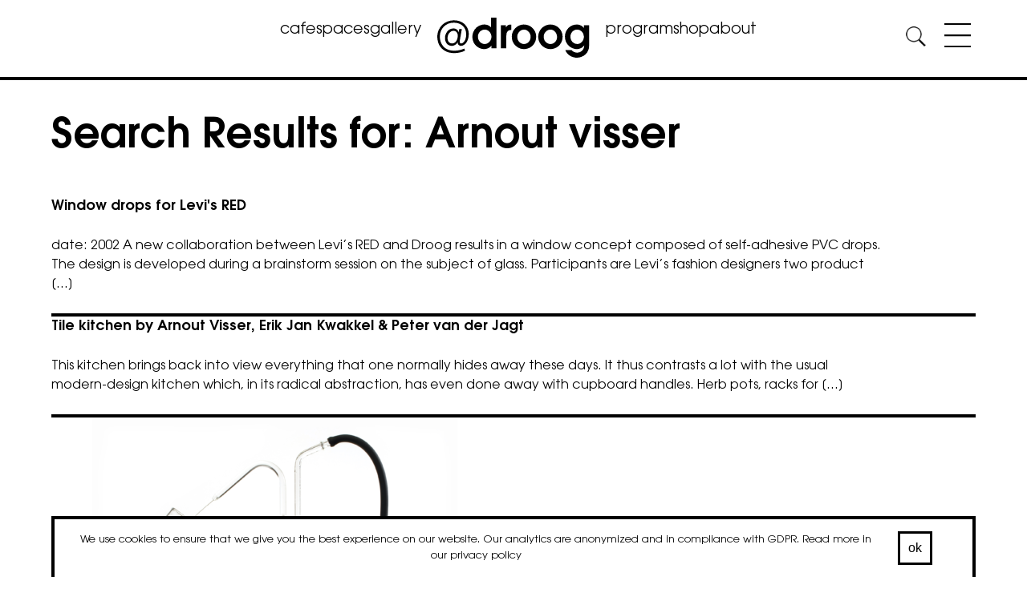

--- FILE ---
content_type: text/html; charset=UTF-8
request_url: https://www.droog.com/?s=Arnout+visser
body_size: 15794
content:


<!doctype html>
<html lang="en-GB" prefix="og: http://ogp.me/ns# fb: http://ogp.me/ns/fb#">
<head>
	<meta charset="UTF-8">
	<meta name="viewport" content="width=device-width, initial-scale=1">
	<link rel="profile" href="https://gmpg.org/xfn/11">

	<!-- favicon -->
		<link rel="apple-touch-icon" sizes="180x180" href="/wp-content/themes/kreks-droog/images/favicon/apple-touch-icon.png">
		<link rel="icon" type="image/png" sizes="32x32" href="/wp-content/themes/kreks-droog/images/favicon/favicon-32x32.png">
		<link rel="icon" type="image/png" sizes="16x16" href="/wp-content/themes/kreks-droog/images/favicon/favicon-16x16.png">
		<link rel="manifest" href="/wp-content/themes/kreks-droog/images/favicon/site.webmanifest">
		<link rel="mask-icon" href="/wp-content/themes/kreks-droog/images/favicon/safari-pinned-tab.svg" color="#5bbad5">
		<link rel="shortcut icon" href="/wp-content/themes/kreks-droog/images/favicon/favicon.ico">
		<meta name="msapplication-TileColor" content="#ffffff">
		<meta name="msapplication-config" content="/wp-content/themes/kreks-droog/images/favicon/browserconfig.xml">
		<meta name="theme-color" content="#ffffff">
	<!-- END:favicon -->

	<title>Search Results for &#8220;Arnout visser&#8221; &#8211; droog</title>
<meta name='robots' content='noindex, follow, max-image-preview:large' />
<link rel="alternate" type="application/rss+xml" title="droog &raquo; Feed" href="https://www.droog.com/feed/" />
<link rel="alternate" type="application/rss+xml" title="droog &raquo; Comments Feed" href="https://www.droog.com/comments/feed/" />
<link rel="alternate" type="text/calendar" title="droog &raquo; iCal Feed" href="https://www.droog.com/program/?ical=1" />
<link rel="alternate" type="application/rss+xml" title="droog &raquo; Search Results for &#8220;Arnout visser&#8221; Feed" href="https://www.droog.com/search/Arnout+visser/feed/rss2/" />
<style id='wp-img-auto-sizes-contain-inline-css' type='text/css'>
img:is([sizes=auto i],[sizes^="auto," i]){contain-intrinsic-size:3000px 1500px}
/*# sourceURL=wp-img-auto-sizes-contain-inline-css */
</style>
<link rel='stylesheet' id='tribe-events-pro-mini-calendar-block-styles-css' href='https://www.droog.com/wp-content/plugins/events-calendar-pro/build/css/tribe-events-pro-mini-calendar-block.css?ver=7.7.11' type='text/css' media='all' />
<style id='wp-emoji-styles-inline-css' type='text/css'>

	img.wp-smiley, img.emoji {
		display: inline !important;
		border: none !important;
		box-shadow: none !important;
		height: 1em !important;
		width: 1em !important;
		margin: 0 0.07em !important;
		vertical-align: -0.1em !important;
		background: none !important;
		padding: 0 !important;
	}
/*# sourceURL=wp-emoji-styles-inline-css */
</style>
<link rel='stylesheet' id='wp-block-library-css' href='https://www.droog.com/wp-includes/css/dist/block-library/style.min.css?ver=fdbe5bf1a634d2515b6db51947c8b62a' type='text/css' media='all' />
<link rel='stylesheet' id='wc-blocks-style-css' href='https://www.droog.com/wp-content/plugins/woocommerce/assets/client/blocks/wc-blocks.css?ver=wc-10.4.3' type='text/css' media='all' />
<style id='global-styles-inline-css' type='text/css'>
:root{--wp--preset--aspect-ratio--square: 1;--wp--preset--aspect-ratio--4-3: 4/3;--wp--preset--aspect-ratio--3-4: 3/4;--wp--preset--aspect-ratio--3-2: 3/2;--wp--preset--aspect-ratio--2-3: 2/3;--wp--preset--aspect-ratio--16-9: 16/9;--wp--preset--aspect-ratio--9-16: 9/16;--wp--preset--color--black: #000000;--wp--preset--color--cyan-bluish-gray: #abb8c3;--wp--preset--color--white: #ffffff;--wp--preset--color--pale-pink: #f78da7;--wp--preset--color--vivid-red: #cf2e2e;--wp--preset--color--luminous-vivid-orange: #ff6900;--wp--preset--color--luminous-vivid-amber: #fcb900;--wp--preset--color--light-green-cyan: #7bdcb5;--wp--preset--color--vivid-green-cyan: #00d084;--wp--preset--color--pale-cyan-blue: #8ed1fc;--wp--preset--color--vivid-cyan-blue: #0693e3;--wp--preset--color--vivid-purple: #9b51e0;--wp--preset--gradient--vivid-cyan-blue-to-vivid-purple: linear-gradient(135deg,rgb(6,147,227) 0%,rgb(155,81,224) 100%);--wp--preset--gradient--light-green-cyan-to-vivid-green-cyan: linear-gradient(135deg,rgb(122,220,180) 0%,rgb(0,208,130) 100%);--wp--preset--gradient--luminous-vivid-amber-to-luminous-vivid-orange: linear-gradient(135deg,rgb(252,185,0) 0%,rgb(255,105,0) 100%);--wp--preset--gradient--luminous-vivid-orange-to-vivid-red: linear-gradient(135deg,rgb(255,105,0) 0%,rgb(207,46,46) 100%);--wp--preset--gradient--very-light-gray-to-cyan-bluish-gray: linear-gradient(135deg,rgb(238,238,238) 0%,rgb(169,184,195) 100%);--wp--preset--gradient--cool-to-warm-spectrum: linear-gradient(135deg,rgb(74,234,220) 0%,rgb(151,120,209) 20%,rgb(207,42,186) 40%,rgb(238,44,130) 60%,rgb(251,105,98) 80%,rgb(254,248,76) 100%);--wp--preset--gradient--blush-light-purple: linear-gradient(135deg,rgb(255,206,236) 0%,rgb(152,150,240) 100%);--wp--preset--gradient--blush-bordeaux: linear-gradient(135deg,rgb(254,205,165) 0%,rgb(254,45,45) 50%,rgb(107,0,62) 100%);--wp--preset--gradient--luminous-dusk: linear-gradient(135deg,rgb(255,203,112) 0%,rgb(199,81,192) 50%,rgb(65,88,208) 100%);--wp--preset--gradient--pale-ocean: linear-gradient(135deg,rgb(255,245,203) 0%,rgb(182,227,212) 50%,rgb(51,167,181) 100%);--wp--preset--gradient--electric-grass: linear-gradient(135deg,rgb(202,248,128) 0%,rgb(113,206,126) 100%);--wp--preset--gradient--midnight: linear-gradient(135deg,rgb(2,3,129) 0%,rgb(40,116,252) 100%);--wp--preset--font-size--small: 13px;--wp--preset--font-size--medium: 20px;--wp--preset--font-size--large: 36px;--wp--preset--font-size--x-large: 42px;--wp--preset--spacing--20: 0.44rem;--wp--preset--spacing--30: 0.67rem;--wp--preset--spacing--40: 1rem;--wp--preset--spacing--50: 1.5rem;--wp--preset--spacing--60: 2.25rem;--wp--preset--spacing--70: 3.38rem;--wp--preset--spacing--80: 5.06rem;--wp--preset--shadow--natural: 6px 6px 9px rgba(0, 0, 0, 0.2);--wp--preset--shadow--deep: 12px 12px 50px rgba(0, 0, 0, 0.4);--wp--preset--shadow--sharp: 6px 6px 0px rgba(0, 0, 0, 0.2);--wp--preset--shadow--outlined: 6px 6px 0px -3px rgb(255, 255, 255), 6px 6px rgb(0, 0, 0);--wp--preset--shadow--crisp: 6px 6px 0px rgb(0, 0, 0);}:where(.is-layout-flex){gap: 0.5em;}:where(.is-layout-grid){gap: 0.5em;}body .is-layout-flex{display: flex;}.is-layout-flex{flex-wrap: wrap;align-items: center;}.is-layout-flex > :is(*, div){margin: 0;}body .is-layout-grid{display: grid;}.is-layout-grid > :is(*, div){margin: 0;}:where(.wp-block-columns.is-layout-flex){gap: 2em;}:where(.wp-block-columns.is-layout-grid){gap: 2em;}:where(.wp-block-post-template.is-layout-flex){gap: 1.25em;}:where(.wp-block-post-template.is-layout-grid){gap: 1.25em;}.has-black-color{color: var(--wp--preset--color--black) !important;}.has-cyan-bluish-gray-color{color: var(--wp--preset--color--cyan-bluish-gray) !important;}.has-white-color{color: var(--wp--preset--color--white) !important;}.has-pale-pink-color{color: var(--wp--preset--color--pale-pink) !important;}.has-vivid-red-color{color: var(--wp--preset--color--vivid-red) !important;}.has-luminous-vivid-orange-color{color: var(--wp--preset--color--luminous-vivid-orange) !important;}.has-luminous-vivid-amber-color{color: var(--wp--preset--color--luminous-vivid-amber) !important;}.has-light-green-cyan-color{color: var(--wp--preset--color--light-green-cyan) !important;}.has-vivid-green-cyan-color{color: var(--wp--preset--color--vivid-green-cyan) !important;}.has-pale-cyan-blue-color{color: var(--wp--preset--color--pale-cyan-blue) !important;}.has-vivid-cyan-blue-color{color: var(--wp--preset--color--vivid-cyan-blue) !important;}.has-vivid-purple-color{color: var(--wp--preset--color--vivid-purple) !important;}.has-black-background-color{background-color: var(--wp--preset--color--black) !important;}.has-cyan-bluish-gray-background-color{background-color: var(--wp--preset--color--cyan-bluish-gray) !important;}.has-white-background-color{background-color: var(--wp--preset--color--white) !important;}.has-pale-pink-background-color{background-color: var(--wp--preset--color--pale-pink) !important;}.has-vivid-red-background-color{background-color: var(--wp--preset--color--vivid-red) !important;}.has-luminous-vivid-orange-background-color{background-color: var(--wp--preset--color--luminous-vivid-orange) !important;}.has-luminous-vivid-amber-background-color{background-color: var(--wp--preset--color--luminous-vivid-amber) !important;}.has-light-green-cyan-background-color{background-color: var(--wp--preset--color--light-green-cyan) !important;}.has-vivid-green-cyan-background-color{background-color: var(--wp--preset--color--vivid-green-cyan) !important;}.has-pale-cyan-blue-background-color{background-color: var(--wp--preset--color--pale-cyan-blue) !important;}.has-vivid-cyan-blue-background-color{background-color: var(--wp--preset--color--vivid-cyan-blue) !important;}.has-vivid-purple-background-color{background-color: var(--wp--preset--color--vivid-purple) !important;}.has-black-border-color{border-color: var(--wp--preset--color--black) !important;}.has-cyan-bluish-gray-border-color{border-color: var(--wp--preset--color--cyan-bluish-gray) !important;}.has-white-border-color{border-color: var(--wp--preset--color--white) !important;}.has-pale-pink-border-color{border-color: var(--wp--preset--color--pale-pink) !important;}.has-vivid-red-border-color{border-color: var(--wp--preset--color--vivid-red) !important;}.has-luminous-vivid-orange-border-color{border-color: var(--wp--preset--color--luminous-vivid-orange) !important;}.has-luminous-vivid-amber-border-color{border-color: var(--wp--preset--color--luminous-vivid-amber) !important;}.has-light-green-cyan-border-color{border-color: var(--wp--preset--color--light-green-cyan) !important;}.has-vivid-green-cyan-border-color{border-color: var(--wp--preset--color--vivid-green-cyan) !important;}.has-pale-cyan-blue-border-color{border-color: var(--wp--preset--color--pale-cyan-blue) !important;}.has-vivid-cyan-blue-border-color{border-color: var(--wp--preset--color--vivid-cyan-blue) !important;}.has-vivid-purple-border-color{border-color: var(--wp--preset--color--vivid-purple) !important;}.has-vivid-cyan-blue-to-vivid-purple-gradient-background{background: var(--wp--preset--gradient--vivid-cyan-blue-to-vivid-purple) !important;}.has-light-green-cyan-to-vivid-green-cyan-gradient-background{background: var(--wp--preset--gradient--light-green-cyan-to-vivid-green-cyan) !important;}.has-luminous-vivid-amber-to-luminous-vivid-orange-gradient-background{background: var(--wp--preset--gradient--luminous-vivid-amber-to-luminous-vivid-orange) !important;}.has-luminous-vivid-orange-to-vivid-red-gradient-background{background: var(--wp--preset--gradient--luminous-vivid-orange-to-vivid-red) !important;}.has-very-light-gray-to-cyan-bluish-gray-gradient-background{background: var(--wp--preset--gradient--very-light-gray-to-cyan-bluish-gray) !important;}.has-cool-to-warm-spectrum-gradient-background{background: var(--wp--preset--gradient--cool-to-warm-spectrum) !important;}.has-blush-light-purple-gradient-background{background: var(--wp--preset--gradient--blush-light-purple) !important;}.has-blush-bordeaux-gradient-background{background: var(--wp--preset--gradient--blush-bordeaux) !important;}.has-luminous-dusk-gradient-background{background: var(--wp--preset--gradient--luminous-dusk) !important;}.has-pale-ocean-gradient-background{background: var(--wp--preset--gradient--pale-ocean) !important;}.has-electric-grass-gradient-background{background: var(--wp--preset--gradient--electric-grass) !important;}.has-midnight-gradient-background{background: var(--wp--preset--gradient--midnight) !important;}.has-small-font-size{font-size: var(--wp--preset--font-size--small) !important;}.has-medium-font-size{font-size: var(--wp--preset--font-size--medium) !important;}.has-large-font-size{font-size: var(--wp--preset--font-size--large) !important;}.has-x-large-font-size{font-size: var(--wp--preset--font-size--x-large) !important;}
/*# sourceURL=global-styles-inline-css */
</style>

<style id='classic-theme-styles-inline-css' type='text/css'>
/*! This file is auto-generated */
.wp-block-button__link{color:#fff;background-color:#32373c;border-radius:9999px;box-shadow:none;text-decoration:none;padding:calc(.667em + 2px) calc(1.333em + 2px);font-size:1.125em}.wp-block-file__button{background:#32373c;color:#fff;text-decoration:none}
/*# sourceURL=/wp-includes/css/classic-themes.min.css */
</style>
<link rel='stylesheet' id='cookie-notice-front-css' href='https://www.droog.com/wp-content/plugins/cookie-notice/css/front.min.css?ver=2.5.11' type='text/css' media='all' />
<link rel='stylesheet' id='fancybox-for-wp-css' href='https://www.droog.com/wp-content/plugins/fancybox-for-wordpress/assets/css/fancybox.css?ver=1.3.4' type='text/css' media='all' />
<style id='woocommerce-inline-inline-css' type='text/css'>
.woocommerce form .form-row .required { visibility: visible; }
/*# sourceURL=woocommerce-inline-inline-css */
</style>
<link rel='stylesheet' id='kreks-droog-style-css' href='https://www.droog.com/wp-content/themes/kreks-droog/style.css?ver=1.8.0' type='text/css' media='all' />
<link rel='stylesheet' id='kreks-droog-woocommerce-style-css' href='https://www.droog.com/wp-content/themes/kreks-droog/woocommerce.css?ver=fdbe5bf1a634d2515b6db51947c8b62a' type='text/css' media='all' />
<style id='kreks-droog-woocommerce-style-inline-css' type='text/css'>
@font-face {
			font-family: "star";
			src: url("https://www.droog.com/wp-content/plugins/woocommerce/assets/fonts/star.eot");
			src: url("https://www.droog.com/wp-content/plugins/woocommerce/assets/fonts/star.eot?#iefix") format("embedded-opentype"),
				url("https://www.droog.com/wp-content/plugins/woocommerce/assets/fonts/star.woff") format("woff"),
				url("https://www.droog.com/wp-content/plugins/woocommerce/assets/fonts/star.ttf") format("truetype"),
				url("https://www.droog.com/wp-content/plugins/woocommerce/assets/fonts/star.svg#star") format("svg");
			font-weight: normal;
			font-style: normal;
		}
/*# sourceURL=kreks-droog-woocommerce-style-inline-css */
</style>
<link rel='stylesheet' id='mollie-applepaydirect-css' href='https://www.droog.com/wp-content/plugins/mollie-payments-for-woocommerce/public/css/mollie-applepaydirect.min.css?ver=1766144509' type='text/css' media='screen' />
<script type="text/javascript" id="cookie-notice-front-js-before">
/* <![CDATA[ */
var cnArgs = {"ajaxUrl":"https:\/\/www.droog.com\/wp-admin\/admin-ajax.php","nonce":"f03fa2cc1c","hideEffect":"slide","position":"bottom","onScroll":false,"onScrollOffset":100,"onClick":false,"cookieName":"cookie_notice_accepted","cookieTime":2592000,"cookieTimeRejected":2592000,"globalCookie":false,"redirection":false,"cache":false,"revokeCookies":false,"revokeCookiesOpt":"automatic"};

//# sourceURL=cookie-notice-front-js-before
/* ]]> */
</script>
<script type="text/javascript" src="https://www.droog.com/wp-content/plugins/cookie-notice/js/front.min.js?ver=2.5.11" id="cookie-notice-front-js"></script>
<script type="text/javascript" src="https://www.droog.com/wp-includes/js/jquery/jquery.min.js?ver=3.7.1" id="jquery-core-js"></script>
<script type="text/javascript" src="https://www.droog.com/wp-includes/js/jquery/jquery-migrate.min.js?ver=3.4.1" id="jquery-migrate-js"></script>
<script type="text/javascript" src="https://www.droog.com/wp-content/plugins/fancybox-for-wordpress/assets/js/purify.min.js?ver=1.3.4" id="purify-js"></script>
<script type="text/javascript" src="https://www.droog.com/wp-content/plugins/fancybox-for-wordpress/assets/js/jquery.fancybox.js?ver=1.3.4" id="fancybox-for-wp-js"></script>
<script type="text/javascript" src="https://www.droog.com/wp-content/plugins/woocommerce/assets/js/jquery-blockui/jquery.blockUI.min.js?ver=2.7.0-wc.10.4.3" id="wc-jquery-blockui-js" defer="defer" data-wp-strategy="defer"></script>
<script type="text/javascript" id="wc-add-to-cart-js-extra">
/* <![CDATA[ */
var wc_add_to_cart_params = {"ajax_url":"/wp-admin/admin-ajax.php","wc_ajax_url":"/?wc-ajax=%%endpoint%%","i18n_view_cart":"View basket","cart_url":"https://www.droog.com/bag/","is_cart":"","cart_redirect_after_add":"no"};
//# sourceURL=wc-add-to-cart-js-extra
/* ]]> */
</script>
<script type="text/javascript" src="https://www.droog.com/wp-content/plugins/woocommerce/assets/js/frontend/add-to-cart.min.js?ver=10.4.3" id="wc-add-to-cart-js" defer="defer" data-wp-strategy="defer"></script>
<script type="text/javascript" src="https://www.droog.com/wp-content/plugins/woocommerce/assets/js/js-cookie/js.cookie.min.js?ver=2.1.4-wc.10.4.3" id="wc-js-cookie-js" defer="defer" data-wp-strategy="defer"></script>
<script type="text/javascript" id="woocommerce-js-extra">
/* <![CDATA[ */
var woocommerce_params = {"ajax_url":"/wp-admin/admin-ajax.php","wc_ajax_url":"/?wc-ajax=%%endpoint%%","i18n_password_show":"Show password","i18n_password_hide":"Hide password"};
//# sourceURL=woocommerce-js-extra
/* ]]> */
</script>
<script type="text/javascript" src="https://www.droog.com/wp-content/plugins/woocommerce/assets/js/frontend/woocommerce.min.js?ver=10.4.3" id="woocommerce-js" defer="defer" data-wp-strategy="defer"></script>
<link rel="https://api.w.org/" href="https://www.droog.com/wp-json/" /><link rel="EditURI" type="application/rsd+xml" title="RSD" href="https://www.droog.com/xmlrpc.php?rsd" />


<!-- Fancybox for WordPress v3.3.7 -->
<style type="text/css">
	.fancybox-slide--image .fancybox-content{background-color: #FFFFFF}div.fancybox-caption{display:none !important;}
	
	img.fancybox-image{border-width:10px;border-color:#FFFFFF;border-style:solid;}
	div.fancybox-bg{background-color:rgba(102,102,102,0.3);opacity:1 !important;}div.fancybox-content{border-color:#FFFFFF}
	div#fancybox-title{background-color:#FFFFFF}
	div.fancybox-content{background-color:#FFFFFF}
	div#fancybox-title-inside{color:#333333}
	
	
	
	div.fancybox-caption p.caption-title{display:inline-block}
	div.fancybox-caption p.caption-title{font-size:14px}
	div.fancybox-caption p.caption-title{color:#333333}
	div.fancybox-caption {color:#333333}div.fancybox-caption p.caption-title {background:#fff; width:auto;padding:10px 30px;}div.fancybox-content p.caption-title{color:#333333;margin: 0;padding: 5px 0;}
</style><script type="text/javascript">
	jQuery(function () {

		var mobileOnly = false;
		
		if (mobileOnly) {
			return;
		}

		jQuery.fn.getTitle = function () { // Copy the title of every IMG tag and add it to its parent A so that fancybox can show titles
			var arr = jQuery("a[data-fancybox]");jQuery.each(arr, function() {var title = jQuery(this).children("img").attr("title") || '';var figCaptionHtml = jQuery(this).next("figcaption").html() || '';var processedCaption = figCaptionHtml;if (figCaptionHtml.length && typeof DOMPurify === 'function') {processedCaption = DOMPurify.sanitize(figCaptionHtml, {USE_PROFILES: {html: true}});} else if (figCaptionHtml.length) {processedCaption = jQuery("<div>").text(figCaptionHtml).html();}var newTitle = title;if (processedCaption.length) {newTitle = title.length ? title + " " + processedCaption : processedCaption;}if (newTitle.length) {jQuery(this).attr("title", newTitle);}});		}

		// Supported file extensions

				var thumbnails = jQuery("a:has(img)").not(".nolightbox").not('.envira-gallery-link').not('.ngg-simplelightbox').filter(function () {
			return /\.(jpe?g|png|gif|mp4|webp|bmp|pdf)(\?[^/]*)*$/i.test(jQuery(this).attr('href'))
		});
		

		// Add data-type iframe for links that are not images or videos.
		var iframeLinks = jQuery('.fancyboxforwp').filter(function () {
			return !/\.(jpe?g|png|gif|mp4|webp|bmp|pdf)(\?[^/]*)*$/i.test(jQuery(this).attr('href'))
		}).filter(function () {
			return !/vimeo|youtube/i.test(jQuery(this).attr('href'))
		});
		iframeLinks.attr({"data-type": "iframe"}).getTitle();

				// Gallery All
		thumbnails.addClass("fancyboxforwp").attr("data-fancybox", "gallery").getTitle();
		iframeLinks.attr({"data-fancybox": "gallery"}).getTitle();

		// Gallery type NONE
		
		// Call fancybox and apply it on any link with a rel atribute that starts with "fancybox", with the options set on the admin panel
		jQuery("a.fancyboxforwp").fancyboxforwp({
			loop: false,
			smallBtn: false,
			zoomOpacity: "auto",
			animationEffect: "fade",
			animationDuration: 500,
			transitionEffect: "fade",
			transitionDuration: "300",
			overlayShow: true,
			overlayOpacity: "0.3",
			titleShow: true,
			titlePosition: "inside",
			keyboard: true,
			showCloseButton: false,
			arrows: true,
			clickContent:false,
			clickSlide: "close",
			mobile: {
				clickContent: function (current, event) {
					return current.type === "image" ? "toggleControls" : false;
				},
				clickSlide: function (current, event) {
					return current.type === "image" ? "close" : "close";
				},
			},
			wheel: false,
			toolbar: true,
			preventCaptionOverlap: true,
			onInit: function() { },			onDeactivate
	: function() { },		beforeClose: function() { },			afterShow: function(instance) { jQuery( ".fancybox-image" ).on("click", function( ){ ( instance.isScaledDown() ) ? instance.scaleToActual() : instance.scaleToFit() }) },				afterClose: function() { },					caption : function( instance, item ) {var title = "";if("undefined" != typeof jQuery(this).context ){var title = jQuery(this).context.title;} else { var title = ("undefined" != typeof jQuery(this).attr("title")) ? jQuery(this).attr("title") : false;}var caption = jQuery(this).data('caption') || '';if ( item.type === 'image' && title.length ) {caption = (caption.length ? caption + '<br />' : '') + '<p class="caption-title">'+jQuery("<div>").text(title).html()+'</p>' ;}if (typeof DOMPurify === "function" && caption.length) { return DOMPurify.sanitize(caption, {USE_PROFILES: {html: true}}); } else { return jQuery("<div>").text(caption).html(); }},
		afterLoad : function( instance, current ) {var captionContent = current.opts.caption || '';var sanitizedCaptionString = '';if (typeof DOMPurify === 'function' && captionContent.length) {sanitizedCaptionString = DOMPurify.sanitize(captionContent, {USE_PROFILES: {html: true}});} else if (captionContent.length) { sanitizedCaptionString = jQuery("<div>").text(captionContent).html();}if (sanitizedCaptionString.length) { current.$content.append(jQuery('<div class=\"fancybox-custom-caption inside-caption\" style=\" position: absolute;left:0;right:0;color:#000;margin:0 auto;bottom:0;text-align:center;background-color:#FFFFFF \"></div>').html(sanitizedCaptionString)); }},
			})
		;

			})
</script>
<!-- END Fancybox for WordPress -->
<meta name="et-api-version" content="v1"><meta name="et-api-origin" content="https://www.droog.com"><link rel="https://theeventscalendar.com/" href="https://www.droog.com/wp-json/tribe/tickets/v1/" /><meta name="tec-api-version" content="v1"><meta name="tec-api-origin" content="https://www.droog.com"><link rel="alternate" href="https://www.droog.com/wp-json/tribe/events/v1/" />	<noscript><style>.woocommerce-product-gallery{ opacity: 1 !important; }</style></noscript>
			<style type="text/css" id="wp-custom-css">
			.zoom-hover {
  overflow: hidden;
  display: inline-block;		       box-sizing: border-box;
}

.zoom-hover img {
  transition: transform 0.4s ease;
}

.zoom-hover:hover img {
  transform: scale(1.1);
	transition: transform 5s ease;
}

#crumbs { display: none !important; }

html {
  scroll-behavior: smooth;
}

#newsletterContainer {
  background-color: black;
  color: white;
}		</style>
		
<!-- START - Open Graph and Twitter Card Tags 3.3.7 -->
 <!-- Facebook Open Graph -->
  <meta property="og:locale" content="en_GB"/>
  <meta property="og:site_name" content="droog"/>
  <meta property="og:title" content="Search Results for &#8220;Arnout visser&#8221; &#8211; droog"/>
  <meta property="og:url" content="https://www.droog.com/search/Arnout+visser/"/>
  <meta property="og:type" content="article"/>
  <meta property="og:description" content="Search Results for &#8220;Arnout visser&#8221; &#8211; droog"/>
  <meta property="og:image" content="https://www.droog.com/wp-content/uploads/2020/06/logo-@droog-2019-VIERKANT-01-scaled.jpg"/>
  <meta property="og:image:url" content="https://www.droog.com/wp-content/uploads/2020/06/logo-@droog-2019-VIERKANT-01-scaled.jpg"/>
  <meta property="og:image:secure_url" content="https://www.droog.com/wp-content/uploads/2020/06/logo-@droog-2019-VIERKANT-01-scaled.jpg"/>
 <!-- Google+ / Schema.org -->
 <!-- Twitter Cards -->
 <!-- SEO -->
 <!-- Misc. tags -->
 <!-- is_search -->
<!-- END - Open Graph and Twitter Card Tags 3.3.7 -->
	
</head>
<!-- Google tag (gtag.js) -->
<script async src="https://www.googletagmanager.com/gtag/js?id=G-C6GMDQHW6V"></script>
<script>
	window.dataLayer = window.dataLayer || [];
	function gtag(){dataLayer.push(arguments);}
	gtag('js', new Date());

	gtag('config', 'G-C6GMDQHW6V');
</script>

<body class="search search-results wp-theme-kreks-droog theme-kreks-droog cookies-not-set woocommerce-no-js tribe-no-js tec-no-tickets-on-recurring tec-no-rsvp-on-recurring metaslider-plugin hfeed no-sidebar woocommerce-active projects-window-drops-for-levis-red tribe-theme-kreks-droog">
	<div id="lightbox">
	</div><!-- #lightbox -->
<div id="page" class="site">
		<a class="skip-link screen-reader-text" href="#content">Skip to content</a>

		<header id="masthead" class="site-header">
			<div id="mastheadInner">
				<div id="mastheadOne">
					<nav id="site-navigation" class="main-navigation main-navigation-top">
						<button class="menu-toggle" aria-controls="primary-menu" aria-expanded="false">Primary Menu</button>
						<div class="menu-concept-menu-container"><ul id="primary-menu" class="menu"><li id="menu-item-13033" class="menu-item menu-item-type-custom menu-item-object-custom menu-item-13033"><a href="https://www.droog.com/cafe">cafe</a></li>
<li id="menu-item-16178" class="menu-item menu-item-type-custom menu-item-object-custom menu-item-has-children menu-item-16178"><a href="https://www.droog.com/spaces/">spaces</a>
<ul class="sub-menu">
	<li id="menu-item-19789" class="menu-item menu-item-type-post_type menu-item-object-page menu-item-19789"><a href="https://www.droog.com/space/cafe/">cafe</a></li>
	<li id="menu-item-19792" class="menu-item menu-item-type-post_type menu-item-object-page menu-item-19792"><a href="https://www.droog.com/spaces/white-space/">the white space</a></li>
	<li id="menu-item-19790" class="menu-item menu-item-type-post_type menu-item-object-page menu-item-19790"><a href="https://www.droog.com/spaces/red-space/">the red space</a></li>
	<li id="menu-item-19791" class="menu-item menu-item-type-post_type menu-item-object-page menu-item-19791"><a href="https://www.droog.com/spaces/grand-space/">the grand space</a></li>
	<li id="menu-item-19788" class="menu-item menu-item-type-post_type menu-item-object-page menu-item-19788"><a href="https://www.droog.com/spaces/library/">library</a></li>
	<li id="menu-item-19919" class="menu-item menu-item-type-custom menu-item-object-custom menu-item-19919"><a href="https://www.droog.com/spaces/fairy-tale-garden/">fairytale garden</a></li>
	<li id="menu-item-16180" class="menu-item menu-item-type-custom menu-item-object-custom menu-item-16180"><a href="https://www.droog.com/your-event/">your event</a></li>
	<li id="menu-item-22054" class="menu-item menu-item-type-post_type menu-item-object-page menu-item-22054"><a href="https://www.droog.com/spaces/customers/">our clients</a></li>
	<li id="menu-item-22958" class="menu-item menu-item-type-post_type menu-item-object-page menu-item-22958"><a href="https://www.droog.com/spaces/livestream/">livestream your event</a></li>
	<li id="menu-item-25599" class="menu-item menu-item-type-post_type menu-item-object-page menu-item-25599"><a href="https://www.droog.com/possibilities/">possibilities</a></li>
</ul>
</li>
<li id="menu-item-16189" class="menu-item menu-item-type-custom menu-item-object-custom menu-item-16189"><a href="https://www.droog.com/projects/droog-archives/">gallery</a></li>
</ul></div>					</nav><!-- #site-navigation -->
				</div>
				<div id="mastheadTwo">
					<div class="site-branding">
							<a href="https://www.droog.com/" rel="home">
								<img src="/wp-content/themes/kreks-droog/images/logo-droog-2019.svg" id="logo" alt="@droog logo" title="@droog">
							</a>

											</div><!-- .site-branding -->
				</div>
				<div id="mastheadThree">
					<nav id="site-navigation-2" class="main-navigation main-navigation-top">
						<button class="menu-toggle" aria-controls="primary-menu" aria-expanded="false">Primary Menu</button>
						<div class="menu-header-menu-at-the-right-of-the-logo-container"><ul id="primary-menu-2" class="menu"><li id="menu-item-19708" class="menu-item menu-item-type-custom menu-item-object-custom menu-item-19708"><a href="https://www.droog.com/program">program</a></li>
<li id="menu-item-19709" class="menu-item menu-item-type-custom menu-item-object-custom menu-item-19709"><a href="https://shop.droog.com/">shop</a></li>
<li id="menu-item-13829" class="menu-item menu-item-type-custom menu-item-object-custom menu-item-has-children menu-item-13829"><a href="https://www.droog.com/about">about</a>
<ul class="sub-menu">
	<li id="menu-item-16601" class="menu-item menu-item-type-post_type menu-item-object-page menu-item-16601"><a href="https://www.droog.com/about/">about @droog</a></li>
	<li id="menu-item-16965" class="menu-item menu-item-type-post_type_archive menu-item-object-projects menu-item-16965"><a href="https://www.droog.com/projects/">droog design archive</a></li>
	<li id="menu-item-17323" class="menu-item menu-item-type-post_type menu-item-object-page menu-item-17323"><a href="https://www.droog.com/media/">media</a></li>
	<li id="menu-item-16598" class="menu-item menu-item-type-post_type menu-item-object-page menu-item-16598"><a href="https://www.droog.com/about/team/">team</a></li>
	<li id="menu-item-22278" class="menu-item menu-item-type-post_type menu-item-object-page menu-item-22278"><a href="https://www.droog.com/contact/">contact</a></li>
	<li id="menu-item-24020" class="menu-item menu-item-type-post_type menu-item-object-page menu-item-24020"><a href="https://www.droog.com/newsletter/">newsletter</a></li>
</ul>
</li>
</ul></div>					</nav><!-- #site-navigation -->
				</div>
				<div id="mastheadFour">
					<div id="headerContact">
						<section id="text-2" class="widget widget_text">			<div class="textwidget"></div>
		</section>					</div>
					<div id="mastheadSearch" class="hide">
						<button class="search-toggle" aria-controls="search" aria-expanded="false" title="Search">
							<img src="/wp-content/themes/kreks-droog/images/icons/magnifier.png" id="searchButtonToggle" class="searchOpen">
							<img src="/wp-content/themes/kreks-droog/images/icons/close.svg" id="searchButtonToggle" class="searchClose">
						</button>
						<div id="mastheadSearchContainer">
								<form method="get" id="searchform" action="https://www.droog.com/">
		<label for="s" class="assistive-text"></label>
		<input type="text" class="field" name="s" id="s" placeholder="Enter search words and use quotation marks for a better result" />
		<button type="submit" class="search-submit"><img id="searchButton" class="menuIcon" src="/wp-content/themes/kreks-droog/images/icons/magnifier.png"></button>
	</form>						</div>
					</div>
					<div id="headerShoppingCart">
					<a class="cart-contents" href="https://www.droog.com/bag/" title="View your shopping bag">
								<img id="shoppingBagIcon" class="shopIcon" src="/wp-content/themes/kreks-droog/images/icons/winkeltasje.svg">
							</a>

											</div>
					<nav id="site-navigation-secondary" class="secondary-navigation">
						<button class="menu-toggle" aria-controls="secondary-menu" aria-expanded="false" title="Navigate">
							<img id="secondaryMenuButton" class="menuIcon" src="/wp-content/themes/kreks-droog/images/icons/secondary-menu.svg">
							<img src="/wp-content/themes/kreks-droog/images/icons/close.svg" id="secondaryMenuButton" class="menuIconClose">
						</button>
						<div id="secondaryMenuContainer">
							<div class="grid">
								<div class="menu-secondary-left-menu-container"><ul id="secondary-left-menu" class="menu"><li id="menu-item-5195" class="menu-item menu-item-type-post_type menu-item-object-page menu-item-home menu-item-5195"><a href="https://www.droog.com/">home</a></li>
<li id="menu-item-4805" class="menu-item menu-item-type-post_type menu-item-object-page menu-item-4805"><a href="https://www.droog.com/cafe/">cafe</a></li>
<li id="menu-item-19903" class="menu-item menu-item-type-custom menu-item-object-custom menu-item-has-children menu-item-19903"><a href="https://www.droog.com/spaces/">spaces</a>
<ul class="sub-menu">
	<li id="menu-item-16302" class="menu-item menu-item-type-custom menu-item-object-custom menu-item-16302"><a href="https://www.droog.com/your-event/">Your perfect event</a></li>
	<li id="menu-item-22055" class="menu-item menu-item-type-post_type menu-item-object-page menu-item-22055"><a href="https://www.droog.com/spaces/customers/">What customers say</a></li>
	<li id="menu-item-19795" class="menu-item menu-item-type-post_type menu-item-object-page menu-item-19795"><a href="https://www.droog.com/spaces/red-space/">The Red Space (newly renovated!)</a></li>
	<li id="menu-item-19796" class="menu-item menu-item-type-post_type menu-item-object-page menu-item-19796"><a href="https://www.droog.com/spaces/grand-space/">the grand space</a></li>
	<li id="menu-item-19797" class="menu-item menu-item-type-post_type menu-item-object-page menu-item-19797"><a href="https://www.droog.com/spaces/white-space/">the white space</a></li>
	<li id="menu-item-19798" class="menu-item menu-item-type-post_type menu-item-object-page menu-item-19798"><a href="https://www.droog.com/spaces/library/">library</a></li>
	<li id="menu-item-19799" class="menu-item menu-item-type-post_type menu-item-object-page menu-item-19799"><a href="https://www.droog.com/space/cafe/">cafe</a></li>
	<li id="menu-item-19921" class="menu-item menu-item-type-custom menu-item-object-custom menu-item-19921"><a href="https://www.droog.com/spaces/fairy-tale-garden/">Fairytale Garden</a></li>
	<li id="menu-item-22961" class="menu-item menu-item-type-post_type menu-item-object-page menu-item-22961"><a href="https://www.droog.com/spaces/livestream/">Livestream your event</a></li>
</ul>
</li>
<li id="menu-item-18804" class="menu-item menu-item-type-custom menu-item-object-custom menu-item-18804"><a href="https://www.droog.com/projects/droog-archives/">gallery</a></li>
<li id="menu-item-19720" class="menu-item menu-item-type-custom menu-item-object-custom menu-item-19720"><a href="https://www.droog.com/projects/">droog design archive</a></li>
<li id="menu-item-13904" class="menu-item menu-item-type-custom menu-item-object-custom menu-item-has-children menu-item-13904"><a href="https://www.droog.com/program/">program</a>
<ul class="sub-menu">
	<li id="menu-item-23011" class="menu-item menu-item-type-post_type menu-item-object-page menu-item-23011"><a href="https://www.droog.com/screening-series/">screening series @droog</a></li>
</ul>
</li>
<li id="menu-item-15290" class="menu-item menu-item-type-custom menu-item-object-custom menu-item-has-children menu-item-15290"><a href="https://shop.droog.com">shop</a>
<ul class="sub-menu">
	<li id="menu-item-15399" class="menu-item menu-item-type-custom menu-item-object-custom menu-item-15399"><a href="https://www.droog.com/editions/">droog icons on request</a></li>
</ul>
</li>
<li id="menu-item-4803" class="menu-item menu-item-type-post_type menu-item-object-page menu-item-has-children menu-item-4803"><a href="https://www.droog.com/about/">about</a>
<ul class="sub-menu">
	<li id="menu-item-16605" class="menu-item menu-item-type-post_type menu-item-object-page menu-item-16605"><a href="https://www.droog.com/about/">about @droog</a></li>
	<li id="menu-item-20696" class="menu-item menu-item-type-custom menu-item-object-custom menu-item-20696"><a href="https://www.droog.com/projects/">droog design archive</a></li>
	<li id="menu-item-20695" class="menu-item menu-item-type-post_type menu-item-object-page menu-item-20695"><a href="https://www.droog.com/media/">media</a></li>
	<li id="menu-item-16604" class="menu-item menu-item-type-post_type menu-item-object-page menu-item-16604"><a href="https://www.droog.com/about/team/">team</a></li>
</ul>
</li>
<li id="menu-item-15292" class="menu-item menu-item-type-post_type menu-item-object-page menu-item-15292"><a href="https://www.droog.com/contact/">contact</a></li>
</ul></div>								<div class="menu-secondary-right-menu-container"><ul id="secondary-right-menu" class="menu"><li id="menu-item-5241" class="menu-item menu-item-type-post_type menu-item-object-page menu-item-5241"><a href="https://www.droog.com/jobs/">jobs</a></li>
<li id="menu-item-5256" class="menu-item menu-item-type-post_type menu-item-object-page menu-item-5256"><a href="https://www.droog.com/shipping-and-returns/">shipping &#038; returns</a></li>
<li id="menu-item-5247" class="menu-item menu-item-type-post_type menu-item-object-page menu-item-5247"><a href="https://www.droog.com/privacy-policy/">privacy policy</a></li>
<li id="menu-item-599" class="menu-item menu-item-type-post_type menu-item-object-page menu-item-599"><a href="https://www.droog.com/contact/">Staalstraat 7B, Amsterdam</a></li>
</ul></div>								<div class="menu-social-media-menu-container"><div class="title">stay tuned</div><ul id="social-media-menu" class="menu"><li id="menu-item-269" class="facebook icon menu-item menu-item-type-custom menu-item-object-custom menu-item-269"><a href="https://www.facebook.com/droog.amsterdam/">Facebook</a></li>
<li id="menu-item-270" class="instagram icon menu-item menu-item-type-custom menu-item-object-custom menu-item-270"><a href="https://www.instagram.com/droogamsterdam/">Instagram</a></li>
<li id="menu-item-16323" class="linkedIn icon menu-item menu-item-type-custom menu-item-object-custom menu-item-16323"><a target="_blank" href="https://nl.linkedin.com/company/droog">LinkedIn</a></li>
</ul></div>							</div>
						</div>
					</nav>

				</div>
			</div><!-- #mastheadInner -->
		</header><!-- #masthead -->
		<hr id="headerBorder">
	<div id="content" class="site-content">

	<section id="primary" class="content-area">
		<main id="main" class="site-main">

		
			<header class="page-header">
				<h1 class="page-title">
					Search Results for: <span>Arnout visser</span>				</h1>
			</header><!-- .page-header -->
			<div id="feedOverviewGrid">
			
<article id="post-6125" class="post-6125 projects type-projects status-publish has-post-thumbnail hentry projects_category-products">
		<a href="https://www.droog.com/projects/window-drops-for-levis-red/" rel="bookmark">
		<div class="post-thumbnail">
					</div><!-- .post-thumbnail -->
	</a>

	<header class="entry-header">
		<h1 class="entry-title"><a href="https://www.droog.com/projects/window-drops-for-levis-red/" rel="bookmark">Window drops for Levi&#039;s RED</a></h1>
			</header><!-- .entry-header -->



	<div class="entry-summary">
		<p>date: 2002 A new collaboration between Levi’s RED and Droog results in a window concept composed of self-adhesive PVC drops. The design is developed during a brainstorm session on the subject of glass. Participants are Levi’s fashion designers two product [&hellip;]</p>
	</div><!-- .entry-summary -->

	<footer class="entry-footer">
			</footer><!-- .entry-footer -->
</article><!-- #post-6125 -->
<hr>
<article id="post-4673" class="post-4673 projects type-projects status-publish has-post-thumbnail hentry projects_category-dry-kitchen projects_category-products">
		<a href="https://www.droog.com/projects/tile-kitchen-by-arnout-visser-erik-jan-kwakkel-peter-van-der-jagt/" rel="bookmark">
		<div class="post-thumbnail">
					</div><!-- .post-thumbnail -->
	</a>

	<header class="entry-header">
		<h1 class="entry-title"><a href="https://www.droog.com/projects/tile-kitchen-by-arnout-visser-erik-jan-kwakkel-peter-van-der-jagt/" rel="bookmark">Tile kitchen by Arnout Visser, Erik Jan Kwakkel &#038; Peter van der Jagt</a></h1>
			</header><!-- .entry-header -->



	<div class="entry-summary">
		<p>This kitchen brings back into view everything that one normally hides away these days. It thus contrasts a lot with the usual modern-design kitchen which, in its radical abstraction, has even done away with cupboard handles. Herb pots, racks for [&hellip;]</p>
	</div><!-- .entry-summary -->

	<footer class="entry-footer">
			</footer><!-- .entry-footer -->
</article><!-- #post-4673 -->
<hr>
<article id="post-21355" class="post-21355 projects type-projects status-publish has-post-thumbnail hentry projects_category-on-display projects_category-products">
		<a href="https://www.droog.com/projects/table-tap-by-arnout-visser/" rel="bookmark">
		<div class="post-thumbnail">
			<img width="600" height="600" src="https://www.droog.com/wp-content/uploads/2016/06/table_tap_z_cutout_01-600x600.png" class="attachment-teaser_blocks size-teaser_blocks wp-post-image" alt="" decoding="async" fetchpriority="high" srcset="https://www.droog.com/wp-content/uploads/2016/06/table_tap_z_cutout_01-600x600.png 600w, https://www.droog.com/wp-content/uploads/2016/06/table_tap_z_cutout_01-300x300.png 300w, https://www.droog.com/wp-content/uploads/2016/06/table_tap_z_cutout_01-100x100.png 100w, https://www.droog.com/wp-content/uploads/2016/06/table_tap_z_cutout_01-150x150.png 150w" sizes="(max-width: 600px) 100vw, 600px" />		</div><!-- .post-thumbnail -->
	</a>

	<header class="entry-header">
		<h1 class="entry-title"><a href="https://www.droog.com/projects/table-tap-by-arnout-visser/" rel="bookmark">Table Tap by Arnout Visser</a></h1>
			</header><!-- .entry-header -->



	<div class="entry-summary">
		<p>Arnout Visser Table Tap, 2000 Arnout Visser takes inspiration from inventors and scientists, reimagining laboratory equipment in a new context. Designed as a small water pump, Table Tap echoes the elegance of a perfume atomizer while bringing a scientific touch to [&hellip;]</p>
	</div><!-- .entry-summary -->

	<footer class="entry-footer">
			</footer><!-- .entry-footer -->
</article><!-- #post-21355 -->
<hr>
<article id="post-21333" class="post-21333 projects type-projects status-publish has-post-thumbnail hentry projects_category-on-display projects_category-products">
		<a href="https://www.droog.com/projects/salad-sunrise-carafe-by-arnout-visser/" rel="bookmark">
		<div class="post-thumbnail">
			<img width="600" height="600" src="https://www.droog.com/wp-content/uploads/2016/06/salad_sunrise_xl_z_cutout_01-600x600.png" class="attachment-teaser_blocks size-teaser_blocks wp-post-image" alt="" decoding="async" srcset="https://www.droog.com/wp-content/uploads/2016/06/salad_sunrise_xl_z_cutout_01-600x600.png 600w, https://www.droog.com/wp-content/uploads/2016/06/salad_sunrise_xl_z_cutout_01-300x300.png 300w, https://www.droog.com/wp-content/uploads/2016/06/salad_sunrise_xl_z_cutout_01-100x100.png 100w, https://www.droog.com/wp-content/uploads/2016/06/salad_sunrise_xl_z_cutout_01-150x150.png 150w" sizes="(max-width: 600px) 100vw, 600px" />		</div><!-- .post-thumbnail -->
	</a>

	<header class="entry-header">
		<h1 class="entry-title"><a href="https://www.droog.com/projects/salad-sunrise-carafe-by-arnout-visser/" rel="bookmark">Salad Sunrise Carafe by Arnout Visser</a></h1>
			</header><!-- .entry-header -->



	<div class="entry-summary">
		<p>Arnout Visser Salad Sunrise Carafe, 2008 Instead of juggling two bottles, just pour oil and vinegar one after the other as the physics keeps them separate. Since oil naturally floats on vinegar, this design puts science on display — the [&hellip;]</p>
	</div><!-- .entry-summary -->

	<footer class="entry-footer">
			</footer><!-- .entry-footer -->
</article><!-- #post-21333 -->
<hr>
<article id="post-4600" class="post-4600 projects type-projects status-publish has-post-thumbnail hentry projects_category-products projects_category-the-inevitable-ornament">
		<a href="https://www.droog.com/projects/optic-glasses-by-arnout-visser/" rel="bookmark">
		<div class="post-thumbnail">
			<img width="600" height="450" src="https://www.droog.com/wp-content/uploads/2016/06/optic_glasses02.png" class="attachment-teaser_blocks size-teaser_blocks wp-post-image" alt="" decoding="async" srcset="https://www.droog.com/wp-content/uploads/2016/06/optic_glasses02.png 2126w, https://www.droog.com/wp-content/uploads/2016/06/optic_glasses02-600x450.png 600w, https://www.droog.com/wp-content/uploads/2016/06/optic_glasses02-768x576.png 768w, https://www.droog.com/wp-content/uploads/2016/06/optic_glasses02-1536x1152.png 1536w, https://www.droog.com/wp-content/uploads/2016/06/optic_glasses02-2048x1536.png 2048w" sizes="(max-width: 600px) 100vw, 600px" />		</div><!-- .post-thumbnail -->
	</a>

	<header class="entry-header">
		<h1 class="entry-title"><a href="https://www.droog.com/projects/optic-glasses-by-arnout-visser/" rel="bookmark">Optic Glasses by Arnout Visser</a></h1>
			</header><!-- .entry-header -->



	<div class="entry-summary">
		<p>Arnout Visser Optic Glasses, 1998 The Optic Glass by Arnout Visser transforms when filled with water, offering a unique visual experience through its concave and convex lenses. This design refracts light, creating a dynamic perspective of the surroundings. Additionally, its [&hellip;]</p>
	</div><!-- .entry-summary -->

	<footer class="entry-footer">
			</footer><!-- .entry-footer -->
</article><!-- #post-4600 -->
<hr>
<article id="post-3849" class="post-3849 projects type-projects status-publish has-post-thumbnail hentry projects_category-events projects_category-exhibitions">
		<a href="https://www.droog.com/projects/opening-droog-at-home/" rel="bookmark">
		<div class="post-thumbnail">
			<img width="600" height="600" src="https://www.droog.com/wp-content/uploads/2020/04/event_04_opening_droog_at_home_01-600x600.png" class="attachment-teaser_blocks size-teaser_blocks wp-post-image" alt="" decoding="async" loading="lazy" srcset="https://www.droog.com/wp-content/uploads/2020/04/event_04_opening_droog_at_home_01-600x600.png 600w, https://www.droog.com/wp-content/uploads/2020/04/event_04_opening_droog_at_home_01-300x300.png 300w, https://www.droog.com/wp-content/uploads/2020/04/event_04_opening_droog_at_home_01-100x100.png 100w, https://www.droog.com/wp-content/uploads/2020/04/event_04_opening_droog_at_home_01-150x150.png 150w" sizes="auto, (max-width: 600px) 100vw, 600px" />		</div><!-- .post-thumbnail -->
	</a>

	<header class="entry-header">
		<h1 class="entry-title"><a href="https://www.droog.com/projects/opening-droog-at-home/" rel="bookmark">Opening Droog Staalstraat</a></h1>
			</header><!-- .entry-header -->



	<div class="entry-summary">
		<p>Droog has moved into a splendid, historical building dating from 1641 at Staalstraat 7a-7b in Amsterdam. With an area of 700 m² at last Droog has space to expand her activities. Over 500 guests visited the official opening of the [&hellip;]</p>
	</div><!-- .entry-summary -->

	<footer class="entry-footer">
			</footer><!-- .entry-footer -->
</article><!-- #post-3849 -->
<hr>
<article id="post-4648" class="post-4648 projects type-projects status-publish has-post-thumbnail hentry projects_category-products">
		<a href="https://www.droog.com/projects/hybride-bowl-plate-by-arnout-visser/" rel="bookmark">
		<div class="post-thumbnail">
					</div><!-- .post-thumbnail -->
	</a>

	<header class="entry-header">
		<h1 class="entry-title"><a href="https://www.droog.com/projects/hybride-bowl-plate-by-arnout-visser/" rel="bookmark">Hybride bowl &amp; plate by Arnout Visser</a></h1>
			</header><!-- .entry-header -->



	<div class="entry-summary">
		<p>Arnout Visser took a more ‘laminating’ approach in the sense that his ideas concern layering rather than combining shapes. He got the opportunity to elaborate an earlier idea he had with Erik Jan Kwakkel in the Rosenthal project (1997), which [&hellip;]</p>
	</div><!-- .entry-summary -->

	<footer class="entry-footer">
			</footer><!-- .entry-footer -->
</article><!-- #post-4648 -->
<hr>
<article id="post-6156" class="post-6156 projects type-projects status-publish has-post-thumbnail hentry projects_category-projects">
		<a href="https://www.droog.com/projects/humble-facades-droog-atelier-bow-wow/" rel="bookmark">
		<div class="post-thumbnail">
					</div><!-- .post-thumbnail -->
	</a>

	<header class="entry-header">
		<h1 class="entry-title"><a href="https://www.droog.com/projects/humble-facades-droog-atelier-bow-wow/" rel="bookmark">Humble facades: Droog &amp; Atelier Bow-Wow</a></h1>
			</header><!-- .entry-header -->



	<div class="entry-summary">
		<p>Two understated facades will conceal extraordinary interiors for living in Amsterdam—Droog New York will present the plans for Droog Townhouse and Droog Hotel by Tokyo-based Atelier Bow-Wow. Droog Townhouse Commissioned by Amsterdam housing association Ymere, Townhouse is Droog’s first house. [&hellip;]</p>
	</div><!-- .entry-summary -->

	<footer class="entry-footer">
			</footer><!-- .entry-footer -->
</article><!-- #post-6156 -->
<hr>
<article id="post-6217" class="post-6217 projects type-projects status-publish has-post-thumbnail hentry projects_category-dry-bathing projects_category-products">
		<a href="https://www.droog.com/projects/glass-tap-by-arnout-visser/" rel="bookmark">
		<div class="post-thumbnail">
					</div><!-- .post-thumbnail -->
	</a>

	<header class="entry-header">
		<h1 class="entry-title"><a href="https://www.droog.com/projects/glass-tap-by-arnout-visser/" rel="bookmark">Glass Tap by Arnout Visser</a></h1>
			</header><!-- .entry-header -->



	<div class="entry-summary">
		<p>Arnout Visser Glass Tap, 1997 An experimental faucet designed by Dutch designer Arnout Visser in 1997. At first glance, it presents itself as a sleek glass spout. Still, Visser imbues it with a subtle yet striking interactive quality: it uses [&hellip;]</p>
	</div><!-- .entry-summary -->

	<footer class="entry-footer">
			</footer><!-- .entry-footer -->
</article><!-- #post-6217 -->
<hr>
<article id="post-4545" class="post-4545 projects type-projects status-publish has-post-thumbnail hentry projects_category-dry-bathing projects_category-products">
		<a href="https://www.droog.com/projects/glass-drop-floortiles-by-arnout-visser/" rel="bookmark">
		<div class="post-thumbnail">
					</div><!-- .post-thumbnail -->
	</a>

	<header class="entry-header">
		<h1 class="entry-title"><a href="https://www.droog.com/projects/glass-drop-floortiles-by-arnout-visser/" rel="bookmark">Glass Drop Floor Tiles by Arnout Visser</a></h1>
			</header><!-- .entry-header -->



	<div class="entry-summary">
		<p>Arnout Visser Glass Drop Floor Tiles, 1997 Created in 1997, these floor tiles feature a specially developed glass formulated to share the same expansion coefficient as the ceramic base, allowing both materials to fuse seamlessly. Chunks of glass are placed [&hellip;]</p>
	</div><!-- .entry-summary -->

	<footer class="entry-footer">
			</footer><!-- .entry-footer -->
</article><!-- #post-4545 -->
<hr>
<article id="post-21059" class="post-21059 projects type-projects status-publish hentry projects_category-dry-tech projects_category-on-display projects_category-products">
		<a href="https://www.droog.com/projects/function-tiles-by-arnout-visser-with-erik-jan-kwakkel-and-peter-van-de-jagt/" rel="bookmark">
		<div class="post-thumbnail">
					</div><!-- .post-thumbnail -->
	</a>

	<header class="entry-header">
		<h1 class="entry-title"><a href="https://www.droog.com/projects/function-tiles-by-arnout-visser-with-erik-jan-kwakkel-and-peter-van-de-jagt/" rel="bookmark">Function Tiles by Arnout Visser with Erik Jan Kwakkel and Peter van de Jagt</a></h1>
			</header><!-- .entry-header -->



	<div class="entry-summary">
		<p>Arnout Visser with Erik Jan Kwakkel and Peter van de Jagt Function Tiles, 1997 Together with Erik Jan Kwakkel and Peter van de Jagt, Arnout Visser designed the Function Tiles in 1997. They tried to integrate functions of the bathroom [&hellip;]</p>
	</div><!-- .entry-summary -->

	<footer class="entry-footer">
			</footer><!-- .entry-footer -->
</article><!-- #post-21059 -->
<hr>
<article id="post-6261" class="post-6261 projects type-projects status-publish has-post-thumbnail hentry projects_category-droog-event-i-open-borders-design-etc projects_category-products">
		<a href="https://www.droog.com/projects/from-lille-with-love-2/" rel="bookmark">
		<div class="post-thumbnail">
					</div><!-- .post-thumbnail -->
	</a>

	<header class="entry-header">
		<h1 class="entry-title"><a href="https://www.droog.com/projects/from-lille-with-love-2/" rel="bookmark">From Lille with Love</a></h1>
			</header><!-- .entry-header -->



	<div class="entry-summary">
		<p>Lille is situated on an interesting spot. It is the international junction between Brussels, London and Paris and the city is right in the border area where French and Flemish culture meet. Apart from that it is in the middle [&hellip;]</p>
	</div><!-- .entry-summary -->

	<footer class="entry-footer">
			</footer><!-- .entry-footer -->
</article><!-- #post-6261 -->
<hr>
<article id="post-6258" class="post-6258 projects type-projects status-publish has-post-thumbnail hentry projects_category-droog-event-i-open-borders-design-etc projects_category-products">
		<a href="https://www.droog.com/projects/freshen-up-2/" rel="bookmark">
		<div class="post-thumbnail">
					</div><!-- .post-thumbnail -->
	</a>

	<header class="entry-header">
		<h1 class="entry-title"><a href="https://www.droog.com/projects/freshen-up-2/" rel="bookmark">Freshen Up</a></h1>
			</header><!-- .entry-header -->



	<div class="entry-summary">
		<p>Part of Open Borders was a workshop by Conny Groenewegen, Arnout Visser and Franck Bragigand. During the half-yearly flea market at the Wazemmes Market (Place de Croix) they had a stand where they offered their services. The public was invited [&hellip;]</p>
	</div><!-- .entry-summary -->

	<footer class="entry-footer">
			</footer><!-- .entry-footer -->
</article><!-- #post-6258 -->
<hr>
<article id="post-1324" class="post-1324 projects type-projects status-publish has-post-thumbnail hentry projects_category-exhibitions">
		<a href="https://www.droog.com/projects/een-middag-gewoon-doen/" rel="bookmark">
		<div class="post-thumbnail">
					</div><!-- .post-thumbnail -->
	</a>

	<header class="entry-header">
		<h1 class="entry-title"><a href="https://www.droog.com/projects/een-middag-gewoon-doen/" rel="bookmark">Een Middag Gewoon Doen</a></h1>
			</header><!-- .entry-header -->



	<div class="entry-summary">
		<p>This exhibition was organised by Renny Ramakers following a number of minor shows collectively entitled ‘Things look that way now’ at Interieur 92 in Kortrijk, Belgium (October 1992) and at Musis Sacrum in Arnhem, the Netherlands (December 1992). Simple, often [&hellip;]</p>
	</div><!-- .entry-summary -->

	<footer class="entry-footer">
			</footer><!-- .entry-footer -->
</article><!-- #post-1324 -->
<hr>
<article id="post-1368" class="post-1368 projects type-projects status-publish has-post-thumbnail hentry projects_category-exhibitions">
		<a href="https://www.droog.com/projects/dry-kitchen/" rel="bookmark">
		<div class="post-thumbnail">
					</div><!-- .post-thumbnail -->
	</a>

	<header class="entry-header">
		<h1 class="entry-title"><a href="https://www.droog.com/projects/dry-kitchen/" rel="bookmark">Dry Kitchen</a></h1>
			</header><!-- .entry-header -->



	<div class="entry-summary">
		<p>Droog’s 9th Milan exhibition: part 2 Droog showed two kitchens, both designed according to the Droog mentality, yet the outcome was entirely different. The tile kitchen by Arnout Visser, Erik Jan Kwakkel and Peter van der Jagt was based upon [&hellip;]</p>
	</div><!-- .entry-summary -->

	<footer class="entry-footer">
			</footer><!-- .entry-footer -->
</article><!-- #post-1368 -->
<hr>
<article id="post-1353" class="post-1353 projects type-projects status-publish has-post-thumbnail hentry projects_category-exhibitions projects_category-projects">
		<a href="https://www.droog.com/projects/dry-bathing/" rel="bookmark">
		<div class="post-thumbnail">
					</div><!-- .post-thumbnail -->
	</a>

	<header class="entry-header">
		<h1 class="entry-title"><a href="https://www.droog.com/projects/dry-bathing/" rel="bookmark">Dry Bathing</a></h1>
			</header><!-- .entry-header -->



	<div class="entry-summary">
		<p>Droog’s 5th Milan exhibition Droog aimed the arrows of its mentality at bathing. Like ‘Dry Tech’, this project was about overcoming the limitations of materials and discovering the potential of new functionality. In cooperation with DMD, Droog asked designers to [&hellip;]</p>
	</div><!-- .entry-summary -->

	<footer class="entry-footer">
			</footer><!-- .entry-footer -->
</article><!-- #post-1353 -->
<hr>			</div>
			
	<nav class="navigation posts-navigation" aria-label="Posts">
		<h2 class="screen-reader-text">Posts navigation</h2>
		<div class="nav-links"><div class="nav-previous"><a href="https://www.droog.com/page/2/?s=Arnout+visser" >Older posts</a></div></div>
	</nav>
		</main><!-- #main -->
	</section><!-- #primary -->


		</div><!-- #content -->
		<footer id="colophon" class="site-footer">
			<hr id="footerBorder">
			<div class="site-info">
				<span class="footerLeft">
						<a href="https://www.droog.com/" rel="home">
							<img src="/wp-content/themes/kreks-droog/images/logo-droog-2019.svg" id="logo" alt="@droog logo" title="@droog">
						</a>
						<nav>
									<div class="menu-footer-menu-container"><ul id="footer-menu" class="menu"><li id="menu-item-601" class="menu-item menu-item-type-post_type menu-item-object-page menu-item-601"><a href="https://www.droog.com/contact/">contact</a></li>
<li id="menu-item-23995" class="menu-item menu-item-type-post_type menu-item-object-page menu-item-23995"><a href="https://www.droog.com/newsletter/">newsletter</a></li>
</ul></div>
						</nav>
						<nav>
									<div class="menu-social-media-menu-container"><ul id="footer-social-media-menu" class="menu"><li class="facebook icon menu-item menu-item-type-custom menu-item-object-custom menu-item-269"><a href="https://www.facebook.com/droog.amsterdam/">Facebook</a></li>
<li class="instagram icon menu-item menu-item-type-custom menu-item-object-custom menu-item-270"><a href="https://www.instagram.com/droogamsterdam/">Instagram</a></li>
<li class="linkedIn icon menu-item menu-item-type-custom menu-item-object-custom menu-item-16323"><a target="_blank" href="https://nl.linkedin.com/company/droog">LinkedIn</a></li>
</ul></div>
						</nav>
				</span>
				<span class="footerRight">
					&copy; 2020-2026 droog				</span>
			</div><!-- .site-info -->
		</footer><!-- #colophon -->
</div><!-- #page -->

<script type="speculationrules">
{"prefetch":[{"source":"document","where":{"and":[{"href_matches":"/*"},{"not":{"href_matches":["/wp-*.php","/wp-admin/*","/wp-content/uploads/*","/wp-content/*","/wp-content/plugins/*","/wp-content/themes/kreks-droog/*","/*\\?(.+)"]}},{"not":{"selector_matches":"a[rel~=\"nofollow\"]"}},{"not":{"selector_matches":".no-prefetch, .no-prefetch a"}}]},"eagerness":"conservative"}]}
</script>
		<script>
		( function ( body ) {
			'use strict';
			body.className = body.className.replace( /\btribe-no-js\b/, 'tribe-js' );
		} )( document.body );
		</script>
		<script> /* <![CDATA[ */var tribe_l10n_datatables = {"aria":{"sort_ascending":": activate to sort column ascending","sort_descending":": activate to sort column descending"},"length_menu":"Show _MENU_ entries","empty_table":"No data available in table","info":"Showing _START_ to _END_ of _TOTAL_ entries","info_empty":"Showing 0 to 0 of 0 entries","info_filtered":"(filtered from _MAX_ total entries)","zero_records":"No matching records found","search":"Search:","all_selected_text":"All items on this page were selected. ","select_all_link":"Select all pages","clear_selection":"Clear Selection.","pagination":{"all":"All","next":"Next","previous":"Previous"},"select":{"rows":{"0":"","_":": Selected %d rows","1":": Selected 1 row"}},"datepicker":{"dayNames":["Sunday","Monday","Tuesday","Wednesday","Thursday","Friday","Saturday"],"dayNamesShort":["Sun","Mon","Tue","Wed","Thu","Fri","Sat"],"dayNamesMin":["S","M","T","W","T","F","S"],"monthNames":["January","February","March","April","May","June","July","August","September","October","November","December"],"monthNamesShort":["January","February","March","April","May","June","July","August","September","October","November","December"],"monthNamesMin":["Jan","Feb","Mar","Apr","May","Jun","Jul","Aug","Sep","Oct","Nov","Dec"],"nextText":"Next","prevText":"Prev","currentText":"Today","closeText":"Done","today":"Today","clear":"Clear"},"registration_prompt":"There is unsaved attendee information. Are you sure you want to continue?"};/* ]]> */ </script>	<script type='text/javascript'>
		(function () {
			var c = document.body.className;
			c = c.replace(/woocommerce-no-js/, 'woocommerce-js');
			document.body.className = c;
		})();
	</script>
	<script type="text/javascript" src="https://www.droog.com/wp-content/plugins/event-tickets/common/build/js/user-agent.js?ver=da75d0bdea6dde3898df" id="tec-user-agent-js"></script>
<script type="text/javascript" src="https://www.droog.com/wp-content/plugins/woocommerce-table-rate-shipping/assets/js/frontend-checkout.min.js?ver=3.5.9" id="woocommerce_shipping_table_rate_checkout-js"></script>
<script type="text/javascript" src="https://www.droog.com/wp-content/themes/kreks-droog/js/kreks.min.js?ver=1.8.0" id="kreks-droog-js-js"></script>
<script type="text/javascript" src="https://www.droog.com/wp-content/plugins/woocommerce/assets/js/sourcebuster/sourcebuster.min.js?ver=10.4.3" id="sourcebuster-js-js"></script>
<script type="text/javascript" id="wc-order-attribution-js-extra">
/* <![CDATA[ */
var wc_order_attribution = {"params":{"lifetime":1.0e-5,"session":30,"base64":false,"ajaxurl":"https://www.droog.com/wp-admin/admin-ajax.php","prefix":"wc_order_attribution_","allowTracking":true},"fields":{"source_type":"current.typ","referrer":"current_add.rf","utm_campaign":"current.cmp","utm_source":"current.src","utm_medium":"current.mdm","utm_content":"current.cnt","utm_id":"current.id","utm_term":"current.trm","utm_source_platform":"current.plt","utm_creative_format":"current.fmt","utm_marketing_tactic":"current.tct","session_entry":"current_add.ep","session_start_time":"current_add.fd","session_pages":"session.pgs","session_count":"udata.vst","user_agent":"udata.uag"}};
//# sourceURL=wc-order-attribution-js-extra
/* ]]> */
</script>
<script type="text/javascript" src="https://www.droog.com/wp-content/plugins/woocommerce/assets/js/frontend/order-attribution.min.js?ver=10.4.3" id="wc-order-attribution-js"></script>
<script id="wp-emoji-settings" type="application/json">
{"baseUrl":"https://s.w.org/images/core/emoji/17.0.2/72x72/","ext":".png","svgUrl":"https://s.w.org/images/core/emoji/17.0.2/svg/","svgExt":".svg","source":{"concatemoji":"https://www.droog.com/wp-includes/js/wp-emoji-release.min.js?ver=fdbe5bf1a634d2515b6db51947c8b62a"}}
</script>
<script type="module">
/* <![CDATA[ */
/*! This file is auto-generated */
const a=JSON.parse(document.getElementById("wp-emoji-settings").textContent),o=(window._wpemojiSettings=a,"wpEmojiSettingsSupports"),s=["flag","emoji"];function i(e){try{var t={supportTests:e,timestamp:(new Date).valueOf()};sessionStorage.setItem(o,JSON.stringify(t))}catch(e){}}function c(e,t,n){e.clearRect(0,0,e.canvas.width,e.canvas.height),e.fillText(t,0,0);t=new Uint32Array(e.getImageData(0,0,e.canvas.width,e.canvas.height).data);e.clearRect(0,0,e.canvas.width,e.canvas.height),e.fillText(n,0,0);const a=new Uint32Array(e.getImageData(0,0,e.canvas.width,e.canvas.height).data);return t.every((e,t)=>e===a[t])}function p(e,t){e.clearRect(0,0,e.canvas.width,e.canvas.height),e.fillText(t,0,0);var n=e.getImageData(16,16,1,1);for(let e=0;e<n.data.length;e++)if(0!==n.data[e])return!1;return!0}function u(e,t,n,a){switch(t){case"flag":return n(e,"\ud83c\udff3\ufe0f\u200d\u26a7\ufe0f","\ud83c\udff3\ufe0f\u200b\u26a7\ufe0f")?!1:!n(e,"\ud83c\udde8\ud83c\uddf6","\ud83c\udde8\u200b\ud83c\uddf6")&&!n(e,"\ud83c\udff4\udb40\udc67\udb40\udc62\udb40\udc65\udb40\udc6e\udb40\udc67\udb40\udc7f","\ud83c\udff4\u200b\udb40\udc67\u200b\udb40\udc62\u200b\udb40\udc65\u200b\udb40\udc6e\u200b\udb40\udc67\u200b\udb40\udc7f");case"emoji":return!a(e,"\ud83e\u1fac8")}return!1}function f(e,t,n,a){let r;const o=(r="undefined"!=typeof WorkerGlobalScope&&self instanceof WorkerGlobalScope?new OffscreenCanvas(300,150):document.createElement("canvas")).getContext("2d",{willReadFrequently:!0}),s=(o.textBaseline="top",o.font="600 32px Arial",{});return e.forEach(e=>{s[e]=t(o,e,n,a)}),s}function r(e){var t=document.createElement("script");t.src=e,t.defer=!0,document.head.appendChild(t)}a.supports={everything:!0,everythingExceptFlag:!0},new Promise(t=>{let n=function(){try{var e=JSON.parse(sessionStorage.getItem(o));if("object"==typeof e&&"number"==typeof e.timestamp&&(new Date).valueOf()<e.timestamp+604800&&"object"==typeof e.supportTests)return e.supportTests}catch(e){}return null}();if(!n){if("undefined"!=typeof Worker&&"undefined"!=typeof OffscreenCanvas&&"undefined"!=typeof URL&&URL.createObjectURL&&"undefined"!=typeof Blob)try{var e="postMessage("+f.toString()+"("+[JSON.stringify(s),u.toString(),c.toString(),p.toString()].join(",")+"));",a=new Blob([e],{type:"text/javascript"});const r=new Worker(URL.createObjectURL(a),{name:"wpTestEmojiSupports"});return void(r.onmessage=e=>{i(n=e.data),r.terminate(),t(n)})}catch(e){}i(n=f(s,u,c,p))}t(n)}).then(e=>{for(const n in e)a.supports[n]=e[n],a.supports.everything=a.supports.everything&&a.supports[n],"flag"!==n&&(a.supports.everythingExceptFlag=a.supports.everythingExceptFlag&&a.supports[n]);var t;a.supports.everythingExceptFlag=a.supports.everythingExceptFlag&&!a.supports.flag,a.supports.everything||((t=a.source||{}).concatemoji?r(t.concatemoji):t.wpemoji&&t.twemoji&&(r(t.twemoji),r(t.wpemoji)))});
//# sourceURL=https://www.droog.com/wp-includes/js/wp-emoji-loader.min.js
/* ]]> */
</script>

		<!-- Cookie Notice plugin v2.5.11 by Hu-manity.co https://hu-manity.co/ -->
		<div id="cookie-notice" role="dialog" class="cookie-notice-hidden cookie-revoke-hidden cn-position-bottom" aria-label="Cookie Notice" style="background-color: rgba(255,255,255,1);"><div class="cookie-notice-container" style="color: #000000"><span id="cn-notice-text" class="cn-text-container">We use cookies to ensure that we give you the best experience on our website.
Our analytics are anonymized and in compliance with GDPR. Read more in our <a href="https://www.droog.com/privacy-policy/" target="_self" id="cn-more-info" class="cn-privacy-policy-link cn-link" data-link-url="https://www.droog.com/privacy-policy/" data-link-target="_self">privacy policy</a></span><span id="cn-notice-buttons" class="cn-buttons-container"><button id="cn-accept-cookie" data-cookie-set="accept" class="cn-set-cookie cn-button" aria-label="ok" style="background-color: #ffffff">ok</button></span><button type="button" id="cn-close-notice" data-cookie-set="accept" class="cn-close-icon" aria-label="No"></button></div>
			
		</div>
		<!-- / Cookie Notice plugin --><script type="text/javascript"> _linkedin_partner_id = "7201530"; window._linkedin_data_partner_ids = window._linkedin_data_partner_ids || []; window._linkedin_data_partner_ids.push(_linkedin_partner_id); </script><script type="text/javascript"> (function(l) { if (!l){window.lintrk = function(a,b){window.lintrk.q.push([a,b])}; window.lintrk.q=[]} var s = document.getElementsByTagName("script")[0]; var b = document.createElement("script"); b.type = "text/javascript";b.async = true; b.src = "https://snap.licdn.com/li.lms-analytics/insight.min.js"; s.parentNode.insertBefore(b, s);})(window.lintrk); </script> <noscript> <img height="1" width="1" style="display:none;" alt="" src="https://px.ads.linkedin.com/collect/?pid=7201530&fmt=gif" /> </noscript>
<script defer src="https://static.cloudflareinsights.com/beacon.min.js/vcd15cbe7772f49c399c6a5babf22c1241717689176015" integrity="sha512-ZpsOmlRQV6y907TI0dKBHq9Md29nnaEIPlkf84rnaERnq6zvWvPUqr2ft8M1aS28oN72PdrCzSjY4U6VaAw1EQ==" data-cf-beacon='{"version":"2024.11.0","token":"634dc6bcef5c4be5a98703b961331786","r":1,"server_timing":{"name":{"cfCacheStatus":true,"cfEdge":true,"cfExtPri":true,"cfL4":true,"cfOrigin":true,"cfSpeedBrain":true},"location_startswith":null}}' crossorigin="anonymous"></script>
</body>
</html>


--- FILE ---
content_type: text/css
request_url: https://www.droog.com/wp-content/themes/kreks-droog/style.css?ver=1.8.0
body_size: 12100
content:
/*!
Theme Name: Kreks - @droog
Theme URI: http://underscores.me/
Author: Kreks
Author URI: https://kreks.nl
Description: Custom made theme for @droog
Version: 1.8.0
License: GNU General Public License v2 or later
License URI: LICENSE
Text Domain: kreks-droog
Tags: custom-background, custom-logo, custom-menu, featured-images, threaded-comments, translation-ready

This theme, like WordPress, is licensed under the GPL.
Use it to make something cool, have fun, and share what you've learned with others.

Kreks - @droog is based on Underscores https://underscores.me/, (C) 2012-2017 Automattic, Inc.
Underscores is distributed under the terms of the GNU GPL v2 or later.

Normalizing styles have been helped along thanks to the fine work of
Nicolas Gallagher and Jonathan Neal https://necolas.github.io/normalize.css/
*/@font-face{font-family:itcavantgardepro-bk;src:url(fonts/ITCAvantGardePro-Bk/ITCAvantGardePro-Bk.woff) format("woff"),url(fonts/ITCAvantGardePro-Bk/ITCAvantGardePro-Bk.ttf) format("truetype"),url(fonts/ITCAvantGardePro-Bk/ITCAvantGardePro-Bk.svg#ITCAvantGardePro-Bk) format("svg");font-weight:400;font-style:normal}@font-face{font-family:itcavantgardepro-demi;src:url(fonts/ITCAvantGardePro-Demi/ITCAvantGardePro-Demi.woff) format("woff"),url(fonts/ITCAvantGardePro-Demi/ITCAvantGardePro-Demi.ttf) format("truetype"),url(fonts/ITCAvantGardePro-Demi/ITCAvantGardePro-Demi.svg#ITCAvantGardePro-Demi) format("svg");font-weight:600;font-style:normal}/*! normalize.css v8.0.0 | MIT License | github.com/necolas/normalize.css */html{line-height:1.15;-webkit-text-size-adjust:100%}body{margin:0}h1{font-size:2em;margin:.67em 0}hr{box-sizing:content-box;height:0;overflow:visible}pre{font-family:monospace,monospace;font-size:1em}a{background-color:rgba(0,0,0,0)}abbr[title]{border-bottom:none;text-decoration:underline;text-decoration:underline dotted}b,strong{font-weight:bolder}code,kbd,samp{font-family:monospace,monospace;font-size:1em}small{font-size:80%}sub,sup{font-size:75%;line-height:0;position:relative;vertical-align:baseline}sub{bottom:-0.25em}sup{top:-0.5em}img{border-style:none}button,input,optgroup,select,textarea{font-family:inherit;font-size:100%;line-height:1.15;margin:0}button,input{overflow:visible}button,select{text-transform:none}button,[type=button],[type=reset],[type=submit]{-webkit-appearance:button}button::-moz-focus-inner,[type=button]::-moz-focus-inner,[type=reset]::-moz-focus-inner,[type=submit]::-moz-focus-inner{border-style:none}button:-moz-focusring,[type=button]:-moz-focusring,[type=reset]:-moz-focusring,[type=submit]:-moz-focusring{outline:1px dotted ButtonText}fieldset{padding:.35em .75em .625em}legend{box-sizing:border-box;color:inherit;display:table;max-width:100%;padding:0;white-space:normal}progress{vertical-align:baseline}textarea{overflow:auto}[type=checkbox],[type=radio]{box-sizing:border-box;padding:0}[type=number]::-webkit-inner-spin-button,[type=number]::-webkit-outer-spin-button{height:auto}[type=search]{-webkit-appearance:textfield;outline-offset:-2px}[type=search]::-webkit-search-decoration{-webkit-appearance:none}::-webkit-file-upload-button{-webkit-appearance:button;font:inherit}details{display:block}summary{display:list-item}template{display:none}[hidden]{display:none}body,button,input,select,optgroup,textarea{color:#000;font-family:itcavantgardepro-bk,Arial,sans-serif;font-size:16px;font-size:1rem;line-height:1.5}h1,h2,h3,h4,h5,h6{clear:both}p{margin-bottom:1.5em}dfn,cite,em,i{font-style:italic}blockquote{margin:0 1.5em}address{margin:0 0 1.5em}pre{background:#eee;font-family:"Courier 10 Pitch",Courier,monospace;font-size:15px;font-size:.9375rem;line-height:1.6;margin-bottom:1.6em;max-width:100%;overflow:auto;padding:1.6em}code,kbd,tt,var{font-family:Monaco,Consolas,"Andale Mono","DejaVu Sans Mono",monospace;font-size:15px;font-size:.9375rem}abbr,acronym{border-bottom:1px dotted #666;cursor:help}mark,ins{background:#fff9c0;text-decoration:none}big{font-size:125%}html{box-sizing:border-box}*,*:before,*:after{box-sizing:inherit}body{background:#fff}hr{background-color:#ccc;border:0;height:1px;margin-bottom:1.5em}ul,ol{margin:0 0 1.5em 3em}ul{list-style:disc}ol{list-style:decimal}li>ul,li>ol{margin-bottom:0;margin-left:1.5em}dt{font-weight:bold}dd{margin:0 1.5em 1.5em}img{height:auto;max-width:100%}figure{margin:1em 0}table{margin:0 0 1.5em;width:100%}.tribe-common .tribe-tickets__buy.tribe-common-c-btn,.button,button,input[type=button],input[type=reset],input[type=submit]{border:3px solid #000;border-radius:0;background:none;text-align:center;font-size:1rem;padding:10px 10px;margin-top:15px;cursor:pointer;font-family:itcavantgardepro-bk,Arial,sans-serif}.tribe-common .tribe-tickets__buy.tribe-common-c-btn:disabled,.button:disabled,button:disabled,input[type=button]:disabled,input[type=reset]:disabled,input[type=submit]:disabled{cursor:not-allowed;color:#cdcdcd;font-style:italic;padding:10px 10px}.tribe-common .tribe-tickets__buy.tribe-common-c-btn:hover,.tribe-common .tribe-tickets__buy.tribe-common-c-btn:active,.tribe-common .tribe-tickets__buy.tribe-common-c-btn:focus,.button:hover,.button:active,.button:focus,button:hover,button:active,button:focus,input[type=button]:hover,input[type=button]:active,input[type=button]:focus,input[type=reset]:hover,input[type=reset]:active,input[type=reset]:focus,input[type=submit]:hover,input[type=submit]:active,input[type=submit]:focus{background:#fff200;text-decoration:none;color:inherit;padding:10px 10px}.tribe-common .tribe-tickets__buy.tribe-common-c-btn{background-color:#000;color:#fff}.tribe-common .tribe-tickets__buy.tribe-common-c-btn:disabled{background-color:#000}.tribe-common .tribe-tickets__buy.tribe-common-c-btn:disabled:hover,.tribe-common .tribe-tickets__buy.tribe-common-c-btn:disabled:active,.tribe-common .tribe-tickets__buy.tribe-common-c-btn:disabled:focus{color:#fff}nav .button,nav button,nav input[type=button],nav input[type=reset],nav input[type=submit],.return-to-shop .button,.return-to-shop button,.return-to-shop input[type=button],.return-to-shop input[type=reset],.return-to-shop input[type=submit]{border:none}input[type=text],input[type=email],input[type=url],input[type=password],input[type=search],input[type=number],input[type=tel],input[type=range],input[type=date],input[type=month],input[type=week],input[type=time],input[type=datetime],input[type=datetime-local],input[type=color],textarea{color:#666;border:1px solid #ccc;border-radius:3px;padding:3px}input[type=text]:focus,input[type=email]:focus,input[type=url]:focus,input[type=password]:focus,input[type=search]:focus,input[type=number]:focus,input[type=tel]:focus,input[type=range]:focus,input[type=date]:focus,input[type=month]:focus,input[type=week]:focus,input[type=time]:focus,input[type=datetime]:focus,input[type=datetime-local]:focus,input[type=color]:focus,textarea:focus{color:#111}select{border:1px solid #ccc}textarea{width:100%}a{color:#000}a:visited{color:#000}a:hover,a:focus,a:active{color:#000}a:focus{outline:thin dotted}a:hover,a:active{outline:0}.main-navigation{clear:both;display:block;float:left;width:100%}.main-navigation ul{display:none;list-style:none;margin:0;padding-left:0}.main-navigation ul ul{box-shadow:0 3px 3px rgba(0,0,0,.2);float:left;position:absolute;top:100%;left:-999em;z-index:99999}.main-navigation ul ul ul{left:-999em;top:0}.main-navigation ul ul li:hover>ul,.main-navigation ul ul li.focus>ul{left:100%}.main-navigation ul ul a{width:200px}.main-navigation ul li:hover>ul,.main-navigation ul li.focus>ul{left:auto}.main-navigation li{float:left;position:relative}.main-navigation a{display:block;text-decoration:none}.menu-toggle,.main-navigation.toggled ul{display:block}@media screen and (min-width: 37.5em){.menu-toggle{display:none}.main-navigation ul{display:block}}.site-main .comment-navigation,.site-main .posts-navigation,.site-main .post-navigation{margin:0 0 1.5em;overflow:hidden}.comment-navigation .nav-previous,.posts-navigation .nav-previous,.post-navigation .nav-previous{float:left;width:50%}.comment-navigation .nav-next,.posts-navigation .nav-next,.post-navigation .nav-next{float:right;text-align:right;width:50%}.screen-reader-text{border:0;clip:rect(1px, 1px, 1px, 1px);clip-path:inset(50%);height:1px;margin:-1px;overflow:hidden;padding:0;position:absolute !important;width:1px;word-wrap:normal !important}.screen-reader-text:focus{background-color:#f1f1f1;border-radius:3px;box-shadow:0 0 2px 2px rgba(0,0,0,.6);clip:auto !important;clip-path:none;color:#21759b;display:block;font-size:14px;font-size:.875rem;font-weight:bold;height:auto;left:5px;line-height:normal;padding:15px 23px 14px;text-decoration:none;top:5px;width:auto;z-index:100000}#content[tabindex="-1"]:focus{outline:0}.alignleft{display:inline;float:left;margin-right:1.5em}.alignright{display:inline;float:right;margin-left:1.5em}.aligncenter{clear:both;display:block;margin-left:auto;margin-right:auto}.clear:before,.clear:after,.entry-content:before,.entry-content:after,.comment-content:before,.comment-content:after,.site-header:before,.site-header:after,.site-content:before,.site-content:after,.site-footer:before,.site-footer:after{content:"";display:table;table-layout:fixed}.clear:after,.entry-content:after,.comment-content:after,.site-header:after,.site-content:after,.site-footer:after{clear:both}.widget{margin:0 0 1.5em}.widget select{max-width:100%}.sticky{display:block}.post,.page{margin:0 0 1.5em}.updated:not(.published){display:none}.page-content,.entry-content,.entry-summary{margin:1.5em 0 0}.page-links{clear:both;margin:0 0 1.5em}.comment-content a{word-wrap:break-word}.bypostauthor{display:block}.infinite-scroll .posts-navigation,.infinite-scroll.neverending .site-footer{display:none}.infinity-end.neverending .site-footer{display:block}.page-content .wp-smiley,.entry-content .wp-smiley,.comment-content .wp-smiley{border:none;margin-bottom:0;margin-top:0;padding:0}embed,iframe,object{max-width:100%}.custom-logo-link{display:inline-block}.wp-caption{margin-bottom:1.5em;max-width:100%}.wp-caption img[class*=wp-image-]{display:block;margin-left:auto;margin-right:auto}.wp-caption .wp-caption-text{margin:.8075em 0}.wp-caption-text{text-align:center}.gallery{margin-bottom:1.5em}.gallery-item{display:inline-block;text-align:center;vertical-align:top;width:100%}.gallery-columns-2 .gallery-item{max-width:50%}.gallery-columns-3 .gallery-item{max-width:33.33%}.gallery-columns-4 .gallery-item{max-width:25%}.gallery-columns-5 .gallery-item{max-width:20%}.gallery-columns-6 .gallery-item{max-width:16.66%}.gallery-columns-7 .gallery-item{max-width:14.28%}.gallery-columns-8 .gallery-item{max-width:12.5%}.gallery-columns-9 .gallery-item{max-width:11.11%}.gallery-caption{display:block}input[type=text],input[type=email],input[type=url],input[type=password],input[type=search],input[type=number],input[type=tel],input[type=range],input[type=date],input[type=month],input[type=week],input[type=time],input[type=datetime],input[type=datetime-local],input[type=color],textarea{border:1px solid #000;border-radius:0;width:100%}form input:active{background:#fff9b2;color:#000}select{padding:3px;height:32px;border:1px solid #000;border-radius:0;background-color:#fff;width:100%}.woocommerce form .col2-set,.woocommerce form #order_review_heading,.woocommerce form #order_review{width:50%}.woocommerce form .col2-set{padding-right:20px;float:left}.woocommerce form #order_review_heading,.woocommerce form #order_review,.woocommerce #contShopCont{padding-left:20px;float:right;clear:right}.woocommerce #contShopCont{width:50%}.woocommerce #contShopCont::first-letter,.woocommerce .tribe-checkout-backlinks::first-letter{text-transform:uppercase}.woocommerce .tribe-checkout-backlinks{margin-bottom:20px}.woocommerce form #order_review th{text-align:left}.woocommerce form p.form-row-first,.woocommerce form p.form-row-last{width:47%}.woocommerce form .woocommerce-input-wrapper .select2-selection{border:1px solid #000;border-radius:0}.woocommerce #content button,.woocommerce-page #content button,body.woocommerce-cart .cart-collaterals .wc-proceed-to-checkout a,.wp-block-buttons .wp-block-button a.wp-block-button__link{width:100%}.wp-block-buttons .wp-block-button a.wp-block-button__link{padding:10px;color:#000}body.woocommerce-cart .woocommerce-cart-form .product-quantity input{width:67px;text-align:center;padding:0 0 0 5px;margin:0;cursor:default}body.woocommerce-cart .woocommerce-cart-form .product-quantity .setQuantityValue{width:67px;text-align:center;cursor:pointer}body.woocommerce-cart .cart-collaterals .wc-proceed-to-checkout a{line-height:1;display:block;text-align:center}.mc4wp-checkbox label span::before{content:" "}#newsletterPopup{display:none;position:fixed;width:100%;height:100vh;top:0;left:0;z-index:102}#newsletterPopup.toggled{display:block}#newsletterPopup #newsletterPopupContainer{width:500px;max-width:95%;height:500px;margin:20vh auto;background:#000;color:#fff}#newsletterPopup #newsletterClose{width:30px;margin:10px 10px 0 auto;float:right}body.page-newsletter form>div{display:flex;flex-direction:column}body.page-newsletter form>div>*{margin-bottom:10px}body.page-newsletter form>div>span{position:relative}body.page-newsletter form input{border:3px solid #000;width:300px}body.page-newsletter form input:focus+label,body.page-newsletter form input:valid+label,body.page-newsletter form input:invalid:not(:focus):not(:placeholder-shown)+label{opacity:0;width:0}body.page-newsletter form label{color:#000;opacity:.8;position:absolute;top:6px;left:20px}#newsletterPopup form{clear:both;height:calc(100% - 40px)}#newsletterPopup form>div>span{position:relative}#newsletterPopup form>div>span>input{border:3px solid #fff;border-radius:0px;outline:none;margin-bottom:10px;color:#fff;font-size:1rem;line-height:1.5;background-size:15px;background-repeat:no-repeat;background-position:right top;background-origin:content-box;padding-left:20px;padding-right:5px;background-color:#000;background-image:url(images/icons/required-white.svg);transition:background-image .2s ease-in-out 0s}#newsletterPopup form>div>span>input:focus+label,#newsletterPopup form>div>span>input:valid+label,#newsletterPopup form>div>span>input:invalid:not(:focus):not(:placeholder-shown)+label{opacity:0;width:0}#newsletterPopup form>div>span>input:valid{background-image:none;transition:background-image .2s ease-in-out 0s}#newsletterPopup form>div>span>input:active,#newsletterPopup form>div>span>input:is(:autofill){color:#000}#newsletterPopup form>div>span>input[type=submit]{background-image:none;padding:7px 10px}#newsletterPopup form>div>span>label{color:#fff;opacity:.8;position:absolute;top:6px;left:20px}#newsletterPopup form .mc4wp-form-fields{height:100%;padding-left:100px;padding-right:100px;display:flex;flex-direction:column;justify-content:center}#newsletterPopup form p{margin-top:0;margin-bottom:0}#newsletterPopup #newsletterClose,#newsletterPopup form .mc4wp-form-fields input[type=submit]{cursor:pointer}#newsletterPopup form .mc4wp-form-fields .newsletterFormSpan.submit{text-align:right}#newsletterPopup form .mc4wp-alert.mc4wp-success{background:#000;padding-left:100px;padding-right:100px}@media screen and (max-width: 414px){#newsletterPopup form .mc4wp-form-fields{padding-left:50px;padding-right:50px}}html{position:relative;scroll-behavior:smooth}body.page{margin-bottom:0}#masthead #mastheadInner,#mastheadSearch #searchform,#content{width:90%;max-width:1400px;margin:0 auto}::selection{background:#fff200}a{text-decoration:none}a:hover{text-decoration:underline;text-decoration-color:#fff200;text-decoration-thickness:.1em;text-underline-offset:1.5px}a:hover.post-thumbnail,#masthead a:hover{text-decoration:none}#content .yellowLinks a:not(.noYellowLink):not(.wp-block-button__link):not(:has(img)):not([role=button],[rel=nofollow]),#masthead #mastheadOne .menu a,#masthead #mastheadThree .menu a,.tec-tickets__attendees-list-wrapper a{padding:0 5px 4px 0;margin:0 -5px -4px 0;color:#000;background-image:linear-gradient(rgb(255, 249, 178), rgb(255, 249, 178));background-position:7px 5px;background-repeat:no-repeat;transition:background-position .5s ease-in,padding .5s ease-in,margin .5s ease-in,background-image .5s ease-in}#masthead #mastheadOne .menu a,#masthead #mastheadThree .menu a{background-image:linear-gradient(rgb(255, 255, 255), rgb(255, 255, 255))}#content .yellowLinks a:not(.noYellowLink):not(.wp-block-button__link):not(:has(img)):not([role=button],[rel=nofollow]):hover,#masthead #mastheadOne .menu a:hover,#masthead #mastheadThree .menu a:hover,.tec-tickets__attendees-list-wrapper a:hover{background-position:4px 2px;background-image:linear-gradient(rgb(255, 242, 0), rgb(255, 242, 0));padding:0 1px 1px 0;margin:0 -1px -1px 0}#content #primary .yellowLinks div.noYellowLink a{background:none;padding:initial;margin:initial}h1,h2,h3{font-family:itcavantgardepro-demi,Arial,sans-serif}h3{font-size:1.6rem}h2{font-size:3rem}h1{font-size:3.2rem}hr{height:0;border-bottom:4px solid #000;margin:0;z-index:10}.wp-block-button__link.wp-element-button{color:#000;border:3px solid #000;border-radius:0;background:none;font-size:1rem;padding:10px;cursor:pointer}.wp-block-button__link.wp-element-button:hover{background:#fff200 !important;text-decoration:none}.hideMe{display:none}.nav-links{margin-top:20px;font-size:1.2rem}body #cookie-notice{font-family:inherit;display:block;min-width:360px;width:90%;max-width:1400px;border:4px solid #000;border-bottom:none;left:0;right:0;margin:0 auto}body #cookie-notice.cookie-notice-hidden{border:none}body #cookie-notice .cookie-notice-container{display:flex;align-items:center}body #cookie-notice #cn-notice-text{margin:0}body #cookie-notice #cn-notice-buttons{margin:0 20px}body #cookie-notice #cn-accept-cookie.cn-button{color:#000;border:3px solid #000;border-radius:0;background:none;font-size:1rem;padding:10px;cursor:pointer}body #cookie-notice #cn-accept-cookie.cn-button:hover{background:#fff200 !important;text-decoration:none}body #cookie-notice .cn-close-icon{display:none}body #cookie-notice .cn-close-icon::after,body #cookie-notice .cn-close-icon::before{background-color:#000}.woocommerce-pagination{clear:both}.woocommerce-pagination img,.navigation.pagination img{height:12px}.woocommerce-pagination ul.page-numbers,.navigation.pagination .nav-links{width:300px;font-size:1rem;list-style:none;display:flex;justify-content:center;margin:0 auto 1.5em;padding:0}.woocommerce-pagination ul.page-numbers li,.navigation.pagination .nav-links *{font-weight:700;margin:0 5px}.sliderContainer .metaslider.metaslider-flex,.sliderContainer .metaslider.metaslider-nivo{margin-bottom:0}.sliderContainer .metaslider .flexslider .flex-viewport li{opacity:0}.sliderContainer .metaslider .flexslider .flex-viewport li.flex-active-slide{opacity:1}.site-header:before,.site-header:after{content:none}#masthead{width:100%;height:96px;background:#fff;position:fixed;z-index:100;top:0}body.admin-bar #masthead{top:32px}#masthead #mastheadInner{display:flex;justify-content:space-between}#masthead #mastheadOne,#masthead #mastheadThree,#masthead #mastheadFour{display:flex}#masthead #mastheadOne{justify-content:flex-start;width:40%}#masthead #mastheadTwo{width:20%}#masthead #mastheadThree{width:25%}#masthead #mastheadFour{justify-content:flex-end;width:15%}hr#headerBorder,hr#footerBorder{height:0;border-bottom:4px solid #000;margin:0;z-index:5}hr#headerBorder{position:fixed;top:96px;left:0;width:100%}body.admin-bar hr#headerBorder{top:128px}#masthead #site-navigation,#masthead #site-navigation-2{height:96px;padding:24px 0}#masthead #site-navigation ul,#masthead #site-navigation-2 ul{width:100%;display:flex;justify-content:flex-end;column-gap:20px}#masthead #site-navigation ul ul.sub-menu,#masthead #site-navigation-2 ul ul.sub-menu{width:350px;display:block;background-color:#fff;white-space:nowrap;font-size:1.2rem;padding:0 20px;z-index:40}#masthead #site-navigation ul ul.sub-menu li,#masthead #site-navigation-2 ul ul.sub-menu li{width:100%;display:block;margin:0;border-bottom:1px solid #000}#masthead #site-navigation ul ul.sub-menu li:last-child,#masthead #site-navigation-2 ul ul.sub-menu li:last-child{border:none}#masthead #site-navigation ul ul.sub-menu li a,#masthead #site-navigation-2 ul ul.sub-menu li a{background:none;margin:0;transition:none;padding:15px 0}#masthead #site-navigation ul ul.sub-menu li a:hover,#masthead #site-navigation-2 ul ul.sub-menu li a:hover{background:none;margin:0;padding:15px 0}#masthead #site-navigation-2 ul{justify-content:flex-start}#primary-menu,#primary-menu-2{font-family:itcavantgardepro-bk,Arial,sans-serif;font-size:1.8rem}#crumbs{margin:.5rem 0}#crumbs img{height:.6rem}#content{margin-top:100px}.site-branding{padding:18px 0;text-align:center}.site-branding img{height:60px}#headerContact{text-align:right;margin:auto 10px}#headerContact .widget_text,#headerContact p{margin:0;font-size:.8rem}#mastheadSearch #mastheadSearchContainer{display:none;background-color:#fff;position:absolute;width:100%;top:100px;left:0;z-index:30;display:none;margin:0;padding:0;transition:padding 1s ease;border-bottom:4px solid #000}#mastheadSearch.toggled #mastheadSearchContainer{display:initial;padding:2% 0}#mastheadSearch{margin:auto 0;min-width:25px}#mastheadSearch button,#mastheadSearch button:active,#mastheadSearch button:focus,#mastheadSearch input,#mastheadSearch input:active,#mastheadSearch input:focus{border:none;background:none;outline:none}#mastheadSearch button:hover{cursor:pointer}#masthead #searchform button[type=submit]{width:30px;padding:0 0 0 5px;margin:0}#mastheadSearch button img{margin:auto 0;width:25px}#mastheadSearch button.search-toggle{padding:.6em .4em .4em;margin:0}#mastheadSearch button img#searchButtonToggle.searchClose{display:none}#mastheadSearch.toggled button img#searchButtonToggle.searchClose{display:initial}#mastheadSearch.toggled button img#searchButtonToggle.searchOpen{display:none}#mastheadSearch #searchform input[type=text]{width:calc(100% - 35px);border:none;border-bottom:4px solid #000;border-radius:0}#searchform .search-submit{background-color:inherit;border:none}#headerShoppingCart{margin:auto 0;padding:0 .4em;text-align:center}body:not(.woocommerce-page) #headerShoppingCart{display:none}#shoppingBagIcon{width:22px;z-index:0}#shoppingBagIcon:hover{animation:shoppingBagAnimation .7s ease .1s;z-index:0}@keyframes shoppingBagAnimation{0%{z-index:0}25%{transform:translateX(-5px) rotate(20deg);z-index:0}75%{transform:translateX(5px) rotate(-20deg);z-index:0}}.cart-contents-count{color:#fff;background-color:#000;font-weight:bold;border-radius:10px;padding:1px 6px;margin-left:-15px;line-height:1;vertical-align:bottom;text-decoration:none;position:relative;z-index:1}body #lightbox{position:absolute;top:0;right:0;bottom:0;left:0;background-color:hsla(0,0%,100%,.5);display:none;z-index:0}body.lightbox{height:100%}body.lightbox #lightbox{display:block;z-index:5}body.lightbox.popup #lightbox{z-index:5}body.lightbox #masthead{z-index:20}body.lightbox #headerBorder{z-index:10}.secondary-navigation{margin:auto 0;padding:0 .4em}.secondary-navigation #secondaryMenuContainer{display:none;background-color:#fff;position:absolute;width:50%;top:100px;right:0;z-index:30;display:none;margin:0;padding:2% 0;border-left:4px solid #000;border-bottom:4px solid #000}.secondary-navigation.toggled #secondaryMenuContainer{display:initial}.secondary-navigation #secondaryMenuContainer .grid{display:grid;grid-template-columns:calc(50% - 50px);grid-template-rows:auto auto auto;width:100%;margin:0 auto;column-gap:100px}#secondaryMenuContainer .grid .menu-secondary-left-menu-container{grid-column-start:1;grid-column-end:2;grid-row-start:1;grid-row-end:4}#secondaryMenuContainer .grid .menu-secondary-right-menu-container{grid-column-start:2;grid-column-end:end;grid-row-start:1;grid-row-end:2}#secondaryMenuContainer .grid .menu-social-media-menu-container{grid-column-start:2;grid-column-end:end;grid-row-start:2;grid-row-end:4}#site-navigation-secondary .menu-toggle{display:block;padding-right:0;margin:0}.secondary-navigation button,.secondary-navigation button:active,.secondary-navigation button:focus{border:none;background:none;outline:none}.secondary-navigation button:hover{cursor:pointer}.secondary-navigation button img#secondaryMenuButton{width:33px}.secondary-navigation button img#secondaryMenuButton.menuIconClose{display:none}.secondary-navigation.toggled button img#secondaryMenuButton.menuIconClose{display:initial}.secondary-navigation.toggled button img#secondaryMenuButton.menuIcon{display:none}.secondary-navigation #secondaryMenuContainer ul{list-style:none;margin:0}.secondary-navigation #secondaryMenuContainer a{font-family:itcavantgardepro-demi,Arial,sans-serif}.secondary-navigation #secondaryMenuContainer ul#secondary-right-menu,.secondary-navigation #secondaryMenuContainer ul#social-media-menu,.secondary-navigation #secondaryMenuContainer div.title{padding-left:40px}.secondary-navigation #secondaryMenuContainer div.title{margin-bottom:7px}.menu-secondary-left-menu-container{font-size:1.3rem}.menu-secondary-left-menu-container .menu-item{margin-bottom:10px}.menu-secondary-left-menu-container .menu-item-has-children{background:url("images/icons/droog-arrow-down.svg") no-repeat right top;background-size:20px 20px;padding-right:20px}.menu-secondary-left-menu-container .menu-item-has-children:hover{cursor:pointer}.menu-secondary-left-menu-container .menu-item-has-children.toggledOn{background:url("images/icons/droog-arrow-up.svg") no-repeat right top;background-size:20px 20px}.menu-secondary-left-menu-container ul ul{display:none}#secondaryMenuContainer .menu-secondary-left-menu-container .sub-menu .menu-item{margin-bottom:7px;line-height:1.5rem}#secondaryMenuContainer .menu-secondary-left-menu-container .sub-menu .menu-item:last-child{margin-bottom:0px}#secondaryMenuContainer .menu-secondary-left-menu-container .sub-menu .menu-item a{font-family:itcavantgardepro-bk,Arial,sans-serif;font-size:1rem}#secondaryMenuContainer .menu-secondary-right-menu-container a{font-family:itcavantgardepro-bk,Arial,sans-serif}.menu-secondary-right-menu-container .menu-item{margin-bottom:7px}.menu-social-media-menu-container ul{display:flex}.menu-social-media-menu-container li.icon{display:inline-block;width:35px;height:35px}.menu-social-media-menu-container li.icon a{display:inline-block;text-indent:100%;white-space:nowrap;color:hsla(0,0%,100%,0);overflow:hidden;width:35px;height:35px}.menu-social-media-menu-container li.facebook{background-image:url("images/icons/facebook.svg")}.menu-social-media-menu-container li.instagram{background-image:url("images/icons/instagram.svg")}.menu-social-media-menu-container li.linkedIn{background-image:url("images/icons/linkedin.svg")}.menu-social-media-menu-container li{color:#222;background-size:35px 35px}body.home main>div{margin:0 auto 1.5em}body.home main>div.noBottomMargin{margin-bottom:0}body.home #homeLeus{border:0 solid;text-align:center}body.home #announcementContainer{position:relative;height:35px;display:flex;justify-content:center;align-items:center;background:#000;color:#fff;text-align:center;z-index:1}#eventsLatestContainer{margin-bottom:0}#eventsLatestContainer header{margin:0 .1em}#eventsLatestContainer header h2{font-size:1.6rem;font-family:inherit;margin-bottom:30px}#eventsLatestContainer h3{font-size:clamp(1rem,.697rem + .97vw,1.67rem)}#eventsLatestContainer .eventContainer{position:relative;border:none}#eventsLatestContainer .eventContainer:first-child{border-top:none}#eventsLatestContainer .eventContainer:last-child{border-bottom:none}#eventsLatestContainer .tribe-events-widget-events-list__view-more{width:fit-content;margin-top:0;padding:10px;border:3px solid #000;text-align:center}#eventsLatestContainer .tribe-events-widget-events-list__view-more:hover{background-color:#000;transition:1.5s}#eventsLatestContainer .tribe-events-widget-events-list__view-more:hover a{text-decoration:none;color:#fff;transition:1.5s}#eventsLatestContainer .buttons{margin-top:45px;display:flex;column-gap:1rem}body.home .sliderContainer .nivo-caption{position:absolute;width:100%;height:100%;top:0;display:flex;flex-direction:column;justify-content:flex-start;align-items:center;background:none;color:inherit}body.home .sliderContainer .nivo-caption>div{text-align:center}#homeShopBanner{width:100%;aspect-ratio:72/25;overflow:hidden}#homeShopBanner .centeredTextContainer{position:relative;height:100%}#homeShopBanner .centeredTextContainer .homeShopBannerText{position:absolute;width:100%;height:100%;top:0;display:flex;flex-direction:column;justify-content:flex-start;align-items:center}#homeShopBanner .centeredTextContainer .homeShopBannerText>div{text-align:center}body.home #homeShopBanner.in-view-watcher.is-in-view#homeShopBanner:hover{opacity:.4;transition:1.5s}body.home #homeTeaserBlocks{display:flex;flex-wrap:wrap;justify-content:space-between}body.home #homeTeaserBlocks .blockLink{text-decoration:none}body.home #homeTeaserBlocks h3{margin-bottom:.1em}body.home #homeTeaserBlocks .homeTeaser{width:45%;max-width:600px}body.home .textBlock{text-align:center}body.home #homeSpacesSlider h3{margin-bottom:.1em}body.home .in-view-watcher{margin-top:100px !important;opacity:.2}body.home .in-view-watcher.is-in-view{margin-top:0 !important;opacity:1;transition:margin-top 1s,opacity 1.5s}body.home .homeTeaser .headerLimiter{height:38px;overflow:visible;position:relative}body.home .homeTeaser .headerLimiter h3{background:hsla(0,0%,100%,.5)}body.home #homeSlider #homeSliderContainer.sliderContainer{border-top:4px solid #000}body.home #homeSliderPosts,body.home #homeSliderPosts ul.slides li,body.home #homeSliderPosts ul.slides li a{aspect-ratio:350/141;overflow:hidden}body.home #homeSliderPosts{border-top:4px solid #000;margin-bottom:30px}body.home #homeSliderPosts img{object-fit:cover;aspect-ratio:350/141;object-position:50% 50%}body.home #homeSliderPosts .caption-wrap{display:none;width:0}body.home #homeSliderPosts .caption-wrap h2,body.archive.woocommerce-page #shopSliderPosts .caption-wrap h2{font-size:2.3rem;line-height:2.5rem;margin-top:.5em;margin-bottom:.5em}.eventForm{margin-bottom:1.5em}#eventFormFields{display:flex;flex-wrap:wrap;gap:0 20px}#eventFormFields>*{flex:1 1 235px}#eventFormFields #formArea03{flex-basis:180px}#eventFormFields #formArea04,#eventFormFields #formArea05{flex-basis:100%}#eventFormFields .techRequire{display:flex;flex-direction:column}#eventFormFields .techRequire>span{margin:0}#eventFormFields .eventFormCaptcha{filter:grayscale(1)}#eventFormFields input[type=submit]{width:35%}#kreksCatFilter,#newsletterContainer{border:3px solid #000;width:250px;height:fit-content;text-align:center}#newsletterContainer{background-color:#000;color:#fff;margin:0}#newsletterContainer:hover{cursor:pointer}#newsletterContainer #newsletterTrigger{margin:0;padding:10px}#newsletterContainer p{margin:0}body.post-type-archive-tribe_events #kreksTribeHeaderImage{display:none}body.post-type-archive-tribe_events #kreksTribeFilterSearch,body.post-type-archive-tribe_events .tribe-events-calendar-list{margin-top:2rem}body.post-type-archive-tribe_events #kreksTribeFilterSearch{display:grid;grid-template-columns:auto auto 1fr;grid-template-rows:1fr;gap:0px 1rem;width:100%}body.post-type-archive-tribe_events #kreksTribeFilterSearch div,body.post-type-archive-tribe_events #kreksTribeFilterSearch input{margin:0;padding:0}body.post-type-archive-tribe_events #kreksFromDateFilter button{padding:10px}body.post-type-archive-tribe_events #buttonStack{display:flex;flex-wrap:wrap;gap:1rem}body.post-type-archive-tribe_events #kreksCatFilter #catFilterHeader{padding:10px}body.post-type-archive-tribe_events #kreksCatFilter #catFilterItems{display:none;width:250px;height:0}body.post-type-archive-tribe_events #kreksCatFilter:hover #catFilterHeader{color:#fff;background-color:#000}body.post-type-archive-tribe_events #kreksCatFilter:hover #catFilterItems{z-index:2;display:block;position:absolute;height:fit-content;margin-left:-3px;border:3px solid #000;border-top:none}body.post-type-archive-tribe_events #kreksCatFilter ul{width:100%;padding-left:5%;padding-right:5%;background-color:#fff}body.post-type-archive-tribe_events #kreksCatFilter li{padding:5% 0;display:block;text-align:center;margin:0;border-bottom:1px solid #000}body.post-type-archive-tribe_events #kreksCatFilter li:last-child{border:none}body.post-type-archive-tribe_events #kreksCatFilter li a{background:none;margin:0;transition:none;padding:15px 0}body.post-type-archive-tribe_events #kreksCatFilter li a:hover{background:none;margin:0;padding:15px 0}body.post-type-archive-tribe_events #kreksEventSearchOuter{display:flex;justify-content:flex-end;background-color:#fff}body.post-type-archive-tribe_events #kreksEventSearchOuter #kreksEventSearchInner{height:50px;width:60px;border:3px solid #000;margin-right:0}body.post-type-archive-tribe_events #kreksEventSearchOuter #kreksEventSearchInner #eventsSearchMobileKlickButton{display:none}body.post-type-archive-tribe_events #kreksEventSearchOuter #kreksEventSearchInner div{height:100%}body.post-type-archive-tribe_events #kreksEventSearchOuter #kreksEventSearchInner .tribe-events-c-events-bar__search-container{display:block}body.post-type-archive-tribe_events #kreksEventSearchOuter #kreksEventSearchInner button,body.post-type-archive-tribe_events #kreksEventSearchOuter #kreksEventSearchInner input{border:none;padding:0}body.post-type-archive-tribe_events #kreksEventSearchOuter #kreksEventSearchInner button:hover,body.post-type-archive-tribe_events #kreksEventSearchOuter #kreksEventSearchInner input:hover{background-color:#fff}body.post-type-archive-tribe_events #kreksEventSearchOuter #kreksEventSearchInner>div{height:44px}body.post-type-archive-tribe_events #kreksEventSearchOuter #kreksEventSearchInner img{margin:auto 1rem}body.post-type-archive-tribe_events #kreksEventSearchOuter #kreksEventSearchInner form{width:auto;height:100%}body.post-type-archive-tribe_events #kreksEventSearchOuter #kreksEventSearchInner form button{width:100%;max-width:54px;display:flex;justify-content:center}body.post-type-archive-tribe_events #kreksEventSearchOuter #kreksEventSearchInner .tribe-events-c-search__input-group{display:none;width:0}body.post-type-archive-tribe_events #kreksEventSearchOuter #kreksEventSearchInner .tribe-common-form-control-text{display:flex;align-items:center}body.post-type-archive-tribe_events #kreksEventSearchOuter #kreksEventSearchInner input,body.post-type-archive-tribe_events #kreksEventSearchOuter #kreksEventSearchInner input:active,body.post-type-archive-tribe_events #kreksEventSearchOuter #kreksEventSearchInner input:focus-visible{border-bottom:1px solid #000;margin:0 1rem;outline:none;width:calc(100% - 2rem)}body.post-type-archive-tribe_events #kreksEventSearchOuter #kreksEventSearchInner:hover,body.post-type-archive-tribe_events #kreksEventSearchOuter #kreksEventSearchInner:active,body.post-type-archive-tribe_events #kreksEventSearchOuter #kreksEventSearchInner:focus-within,body.post-type-archive-tribe_events #kreksEventSearchOuter #kreksEventSearchInner:focus{width:auto;right:0}body.post-type-archive-tribe_events #kreksEventSearchOuter #kreksEventSearchInner:hover .tribe-events-c-search__input-group,body.post-type-archive-tribe_events #kreksEventSearchOuter #kreksEventSearchInner:active .tribe-events-c-search__input-group,body.post-type-archive-tribe_events #kreksEventSearchOuter #kreksEventSearchInner:focus-within .tribe-events-c-search__input-group,body.post-type-archive-tribe_events #kreksEventSearchOuter #kreksEventSearchInner:focus .tribe-events-c-search__input-group{display:flex;width:250px}body.post-type-archive-tribe_events #content .tribe-events-l-container{margin:0;padding:0;max-width:1400px}body.post-type-archive-tribe_events .tribe-common.tribe-events .tribe-events-calendar-list__event-row{margin:0}body.post-type-archive-tribe_events .tribe-common.tribe-events .tribe-events-calendar-list__event-row .tribe-common-g-col{padding:0}body.post-type-archive-tribe_events .tribe-common.tribe-events .tribe-events-calendar-list__event-description{margin-top:0}body.post-type-archive-tribe_events .tribe-common.tribe-events .tribe-events-calendar-list__event-description.tribe-common-a11y-hidden{visibility:unset}body.post-type-archive-tribe_events .tribe-common.tribe-events h2{font-size:clamp(1.38rem,.852rem + 2.614vw,2.81rem);color:#cdcdcd}body.post-type-archive-tribe_events .tribe-common.tribe-events div.spacer{border-top:3px solid #000;height:50px}body.post-type-archive-tribe_events .tribe-common.tribe-events div.spacer:nth-child(1){display:none}#eventsLatestContainer article,#content .tribe-events-calendar-list article{margin:0 auto 15px;max-width:90vw;display:flex;justify-content:flex-start;flex-direction:row;flex-wrap:nowrap}#eventsLatestContainer article h3,#eventsLatestContainer article .eventDate,#content .tribe-events-calendar-list article h3,#content .tribe-events-calendar-list article .eventDate{font-size:clamp(1rem,.909rem + .455vw,1.25rem)}#eventsLatestContainer article .kreksTagline,#content .tribe-events-calendar-list article .kreksTagline{font-size:clamp(.75rem,.659rem + .455vw,1rem);display:block !important;max-width:calc(90vw - 120px - 54px);white-space:nowrap;overflow:hidden;text-overflow:ellipsis}#eventsLatestContainer article .dateTime,#content .tribe-events-calendar-list article .dateTime{flex:0 0 clamp(80px,76.364px + 1.136vw,90px);display:flex;flex-direction:column;justify-content:flex-start;margin:0;border-right:3px solid #cdcdcd}#eventsLatestContainer article .dateTime .tribe-events-widget-events-list__event-datetime-wrapper,#content .tribe-events-calendar-list article .dateTime .tribe-events-widget-events-list__event-datetime-wrapper{flex:0 0 clamp(80px,76.364px + 1.136vw,90px)}#eventsLatestContainer article .dateTime div.tribe-events-calendar-list__event-details,#eventsLatestContainer article .dateTime a.KreksDateLink,#content .tribe-events-calendar-list article .dateTime div.tribe-events-calendar-list__event-details,#content .tribe-events-calendar-list article .dateTime a.KreksDateLink{display:flex;max-width:90vw;margin:0}#eventsLatestContainer article .eventContent,#content .tribe-events-calendar-list article .eventContent{display:flex}#eventsLatestContainer article .eventContent .droogEventButton,#content .tribe-events-calendar-list article .eventContent .droogEventButton{display:flex;align-items:center;justify-content:center;width:0;overflow:hidden;height:100%;border:0;background-color:#fff200;transition:300ms width}#eventsLatestContainer article:hover .droogEventButton,#content .tribe-events-calendar-list article:hover .droogEventButton{width:54px}#eventsLatestContainer article .eventTime,#content .tribe-events-calendar-list article .eventTime{color:#cdcdcd}#eventsLatestContainer article .eventContentText,#content .tribe-events-calendar-list article .eventContentText{margin-left:20px}body.single-tribe_events .tribe-events-content button{background:#fff200;border:none;border-radius:0;padding:.8em 2.5em}body.single-tribe_events .tribe-events-content button:hover{background:#000;color:#fff;transition:.5s}body.single-tribe_events [id^=post-] svg{height:15px}body.single-tribe_events [id^=post-] .tribe-events-event-categories{margin-top:10px}body.single-tribe_events .phoneOnly{display:none}body.single-tribe_events h1{font-size:2.3rem}body.single-tribe_events .kreksDirectBuy{display:none}body.single-tribe_events .kreksDirectBuy .button,body.single-tribe_events .kreksDirectBuy span.eventFree{display:inline-block;text-decoration:none;background:#000;color:#fff;border:none;border-radius:0;padding:.8em 2.5em}body.single-tribe_events .kreksDirectBuy .button:hover{background:#fff200;color:#000;transition:.5s}body.single-tribe_events .kreksDirectBuy span.eventInPast{display:inline-block;background:#cdcdcd;color:#fff;font-style:italic;border-radius:0;margin-top:15px;padding:.8em 2.5em}body.single-tribe_events .kreksDirectBuy span.eventInPast:hover{cursor:not-allowed}body.single-tribe_events div[class*=meta-group-other]{display:none}body.single-tribe_events .tribe-tickets__item__quantity button{padding:10px;color:#000;width:auto;line-height:1rem;font-family:Monaco,Consolas,"Andale Mono","DejaVu Sans Mono",monospace}body.single-tribe_events #tribe-events-pg-template{margin:0 0 20px;padding:0;max-width:none}body.single-tribe_events #tribe-events-pg-template #EventHeader{width:100%;display:flex}body.single-tribe_events #tribe-events-pg-template #EventHeaderImage{aspect-ratio:1620/1080;max-width:calc(985px - 3%);overflow:hidden;margin-bottom:50px}body.single-tribe_events #tribe-events-pg-template #EventHeaderText{margin-left:3%;width:455px;max-width:86vw}body.single-tribe_events #tribe-events-pg-template .eventMetaSimple{display:flex}body.single-tribe_events .tribe-events-nav-pagination{display:none}body.single-tribe_events .metaslider{max-width:50%;padding-right:20px}#feedOverviewGrid{display:flex;flex-direction:column;gap:10px}#feedOverviewGrid>img{display:none}#feedOverviewGrid .entry-content{display:grid;grid-template-columns:1fr 5fr;gap:20px}#feedOverviewGrid .entry-content::before{content:none}#feedOverviewGrid .entry-content a.excerpt:hover{text-decoration:none}#feedOverviewGrid .entry-content .entry-featuredImage img{max-height:250px;width:auto}#projectToolsetGallery{display:flex}#projectToolsetGallery div.img{width:21%;margin-bottom:30px}#projectToolsetGallery div.img img{width:100%}#feedOverviewGrid article .entry-content{margin:0}#feedOverviewGrid article .entry-content h1,#feedOverviewGrid article .entry-header h1{margin:0;font-size:1.1rem}body.archive #projectsFilterContainer{margin-bottom:20px;font-size:1.8rem;line-height:2rem;font-weight:700}body.archive #projectsFilterContainer ul{list-style:none;margin:0;padding:0;display:flex}body.archive #projectsFilterContainer ul li{margin:0 15px 0 5px}body.archive #projectsFilterContainer ul li:first-child{margin-left:0}body.archive #projectsFilterContainer ul .current-menu-item{padding:0 6px 0 0;margin:0 6px -3px -5px;color:#000;background-position:6px 16px;background-image:linear-gradient(rgb(255, 242, 0), rgb(255, 242, 0));background-repeat:no-repeat}body.single-post article #contentContainer .entry-featuredImage,body.blog article #contentContainer .entry-featuredImage{width:100%}body.single-post article #contentContainer .entry-featuredImage img,body.blog article #contentContainer .entry-featuredImage img{width:600px}body.single-post article #contentContainer .entry-featuredImage .post-thumbnail,body.blog article #contentContainer .entry-featuredImage .post-thumbnail{min-height:28.5714285714vw;height:35.1vw;max-height:546px;border-bottom:4px solid #000;overflow:hidden}body.single-post article #contentContainer .entry-featuredImage .post-thumbnail img,body.blog article #contentContainer .entry-featuredImage .post-thumbnail img{width:100%;transform:translateY(-25%)}body.single-post article #contentContainer .entry-content,body.blog article #contentContainer .entry-content{width:100%}body.woocommerce ul.products{display:flex;flex-wrap:wrap}body .woocommerce-shipping-totals ul#shipping_method{list-style:none;margin:0;padding:0}#shopNotice{display:block;min-width:360px;width:100%;margin:5px 0;padding:5px 20px;border:4px solid #000;border-color:#fff200}.woocommerce-breadcrumb{display:none}.woocommerce-notices-wrapper{position:absolute;top:105px;right:13%;background-color:#fff;z-index:1}.woocommerce-notices-wrapper p.cart-empty{margin-bottom:0}.woocommerce-notices-wrapper .woocommerce-message{width:400px;height:180px;padding:10px;border:solid 2px #000;background-color:#fff;display:flex}.woocommerce-cart .woocommerce-notices-wrapper .woocommerce-message{height:auto}.woocommerce-notices-wrapper .woocommerce-message img{max-width:150px}.woocommerce-notices-wrapper .woocommerce-message #addedRight{padding-left:10px;height:156px;width:100%;display:grid;align-content:space-between}.woocommerce-notices-wrapper .woocommerce-message .added{font-variant:small-caps;font-size:1.2rem}.woocommerce-notices-wrapper .woocommerce-message hr{color:#000;margin:5px 0 5px}.woocommerce-notices-wrapper .woocommerce-message .checkout{background-color:#000;text-align:center;padding:10px;width:100%}.woocommerce-notices-wrapper .woocommerce-message .checkout a{padding:10px;width:100%;color:#fff}.woocommerce-notices-wrapper .woocommerce-message .checkout a:hover{text-decoration:none}body.woocommerce-cart .entry-header{display:none}body.woocommerce-cart .entry-header.header-prio{display:block}body.woocommerce-cart h1,body.woocommerce-cart h2,body.woocommerce-checkout h1,body.woocommerce-checkout h2,body.woocommerce-checkout h3{font-size:1.6rem;text-transform:lowercase;font-variant:small-caps;margin-top:0}body.woocommerce-cart .woocommerce-shipping-totals p{margin:.5em 0}body.woocommerce-cart table.shop_table_responsive tbody th,body.woocommerce-checkout table.shop_table_responsive tbody th{width:110px}body.woocommerce-cart .woocommerce{display:flex;justify-content:space-between}body.woocommerce-cart .woocommerce table th,body.woocommerce-cart .woocommerce table td{padding:10px}body.woocommerce-cart .woocommerce table td.actions{padding:0}body.woocommerce-cart #content .woocommerce table td.actions .button{margin-top:19px}body.woocommerce-cart .woocommerce table tr.woocommerce-shipping-totals th{vertical-align:top}body.woocommerce-cart .woocommerce-cart-form{width:48%}body.woocommerce-cart .cart-collaterals{width:48%}body.woocommerce-checkout .description{font-style:italic}body.woocommerce-checkout #order_review tfoot{text-align:right;vertical-align:top}body.woocommerce-checkout #order_review tfoot tr:first-child th,body.woocommerce-checkout #order_review tfoot tr:first-child td{padding-top:20px}body.woocommerce-checkout #order_review tfoot th{padding-right:20px}body.woocommerce-checkout #order_review tfoot td{text-align:left}body.woocommerce-checkout p#billing_company_field{clear:both}body.woocommerce-checkout #payment ul{list-style:none;margin-left:0;padding-left:0}body.woocommerce-checkout #pickupAddress{width:50%;float:right;padding-left:20px;margin-top:20px}body.woocommerce-checkout #pickupAddress:after{clear:both}.tribe-common div.tec-tickets__wallet-plus-passes-container{gap:10px}.tec-tickets__wallet-plus-component-apple-wallet-button-container a{display:block}.tribe-common a img.tec-tickets__wallet-plus-component-apple-wallet-button-image{display:none}a.tec-tickets__wallet-plus-component-apple-wallet-button-link span{white-space:nowrap}#shop-navigation{display:none}#shop-navigation #shop-menu{margin-top:30px;margin-left:0;padding-left:0;font-size:1.2rem;list-style:none;display:flex;justify-content:space-between;flex-wrap:wrap}#shop-navigation #shop-menu li{padding-right:10px}.woocommerce-result-count{margin:0}.woocommerce-result-count,form.woocommerce-ordering{width:50%;float:left}form.woocommerce-ordering{width:197px;float:right;overflow:hidden;background:url("images/icons/droog-arrow-down.svg") no-repeat right center;background-size:15px}form.woocommerce-ordering select{width:216px;border:none;background:rgba(0,0,0,0)}form.woocommerce-ordering:after{clear:both}.woocommerce-page ul.products{clear:both;justify-content:space-between}.woocommerce-page ul.products li.product{max-width:300px;margin-right:0}.woocommerce-page ul.products li.product h2{min-height:80px}.single-product div.product .woocommerce-product-gallery a.woocommerce-product-gallery__trigger{display:none}body.single-product #productTopContainer{display:flex;justify-content:space-between;flex-wrap:wrap}body.single-product hr{height:0;border-bottom:4px solid #000;margin:0;z-index:100}body.single-product #productTopContainer .woocommerce-product-gallery{width:50%;cursor:url("images/icons/magnifier.png"),auto}body.single-product #productTopContainer .woocommerce-product-gallery .flex-control-thumbs li:not(:first-child){margin-left:5px}body.single-product #productTopContainer .woocommerce-product-gallery figure .woocommerce-product-gallery__image,body.single-product #productTopContainer .woocommerce-product-gallery figure a img{max-height:400px;width:auto}body.single-product #productTopContainer .woocommerce-product-gallery figure .woocommerce-product-gallery__image{min-height:400px}body.single-product #productTopContainer .summary{width:30%;margin:0}body.single-product #productTopContainer h1,body.single-product #productTopContainer p{margin:0}body.single-product #productTopContainer h1{width:calc(100% - 110px);font-size:1.6rem;text-transform:lowercase;font-variant:small-caps}body.single-product #productTopContainer h2{font-size:1.3rem}body.single-product #productTopContainer .price{font-size:1.2em;font-weight:700;position:absolute;top:0;right:0;padding-top:13px}body.single-product #productTopContainer .woocommerce-variation-price .price{position:relative}body.single-product #productTopContainer .price .woocommerce-Price-currencySymbol{font-size:1rem}body.single-product #productTopContainer .price:after{clear:both}body.single-product #productTopContainer .qty{display:none}body.single-product #productTopContainer .summary .woocommerce-product-details__short-description{margin-top:15px;max-height:350px;overflow-y:auto;overflow-x:hidden}body.single-product #productTopContainer .woocommerce-product-attributes th{text-align:left}body.single-product .wc-tabs-wrapper{margin-top:10px}body.single-product .woocommerce-tabs .wc-tabs{display:none}body.single-product .woocommerce-tabs .woocommerce-Tabs-panel{margin:0}body.single-product .woocommerce-tabs .wc-tabs li{margin-right:10px;border:1px solid #000}body.single-product .woocommerce-tabs .wc-tabs li.active{border-bottom:none}body.single-product .woocommerce-tabs .wc-tabs li a{padding:5px 10px}.tripAdvisorWidget ul{margin:0;padding:0;list-style:none}#conceptPageGeneral #contentIntroText{max-width:900px;margin:0 auto}#conceptPageDetails .slider-wrapper,#conceptPageDetails .flexslider{border-bottom:4px solid #000;border-radius:0}#conceptPageDetails h2{font-size:1.6rem}#conceptPageDetails .conceptPageDetail{width:100%;display:flex}#conceptPageDetails .conceptPageDetailLeft,#conceptPageDetails .conceptPageDetailRight{display:flex;align-items:center;width:50%;margin-bottom:60px}#conceptPageDetails .conceptPageDetailLeft{padding-right:20px}#conceptPageDetails .conceptPageDetailRight{padding-left:20px}.page-template-pageDroogTeam .sliderContainer{border:none}#teamPageDetails{display:flex;flex-wrap:wrap;justify-content:space-between;gap:1vw;margin:1vw auto}#teamPageDetails .teamPageProfile{width:45%;box-sizing:border-box;max-width:600px;padding:1vw;border:4px solid #000}#teamPageDetails .profileImage img{width:100%}#teamPageDetails .profileText{display:flex;flex-direction:column;align-items:center}#teamPageDetails .profileText .profileName{font-weight:600}#teamPageDetails .profileText .profileLinkedIn img{margin-top:10px;height:25px}#contactContainer{display:flex}#contactContainer #contactLeft{width:calc(50% - 2px);border-right:4px solid #000}#contactContainer #contactLeft .responsiveIframe{overflow:hidden;padding-bottom:70%;padding-right:80%;margin:auto;position:relative;height:0;width:0}#contactContainer #contactLeft .responsiveIframe iframe{left:0;top:0;height:100%;width:100%;position:absolute}#contactContainer #contactRight{width:calc(50% - 2px)}span.mb-bhi-display>span>span{display:inline-block;width:10px;height:10px;margin-bottom:2px}span.mb-bhi-display.mb-bhi-open>span>span{background:url("images/open-indicator-green.svg") no-repeat right top}span.mb-bhi-display.mb-bhi-closed>span>span{background:url("images/open-indicator-red.svg") no-repeat right top}body.search-results article{width:90%;max-width:1400px}@keyframes show-reservations-module{from{height:0}to{height:350px}}#reservationsContainer{position:fixed;background:#fff;right:15px;bottom:15px;width:400px;height:350px;max-width:90%;border:4px solid #000;z-index:2;animation:1s ease-in show-reservations-module}#reservationsToggleBar{background:#000;height:25px;display:flex;justify-content:flex-end;align-items:center}#reservationsToggleBar:hover{cursor:pointer}#reservationsToggleBar span#reservationsclose{background:url("images/icons/close-white.svg") no-repeat right top;width:20px;height:20px;padding-bottom:4px}#reservationsToggleBar span#reservationsTitle{width:calc(100% - 20px);text-align:center;color:#fff;line-height:1}#reservationsModule{height:300px;width:100%;border:none;overflow:scroll;transition:all .5s}#reservationsContainer.hidden{height:25px}#reservationsContainer.hidden #reservationsToggleBar span#reservationsTitle{width:100%}#reservationsContainer.hidden #reservationsToggleBar span#reservationsclose{display:none}#reservationsContainer.hidden #reservationsModule{display:none}body.page-template-pageDroogConcepts #reservationsContainer{display:none}body.page-template-pageDroogConcepts.page-id-9 #reservationsContainer{display:block}#site-navigation.main-navigation-bottom{display:none}#colophon .site-info{width:90%;max-width:1400px;margin:0 auto;display:flex;justify-content:space-between;padding:30px 0}#colophon .site-info ul{list-style:none;margin:0;padding:0;line-height:normal}#colophon .site-info ul li{margin-right:15px}#colophon .site-info ul#footer-menu{display:flex}#colophon .site-info ul#footer-social-media-menu li.icon{width:15px;height:15px;background-size:15px 15px}#colophon .site-info .footerLeft{display:flex;justify-content:flex-start}#colophon .site-info .footerLeft>a,#colophon .site-info .footerLeft>nav{margin-right:15px}#colophon .site-info .footerLeft img#logo{max-height:15px}@media screen and (max-width: 1660px){@keyframes fixedMastheadBorderAnimation{0%{top:-50px}100%{top:50px}}body.home #homeSliderPosts .caption-wrap h2{font-size:2rem}body.home #homeSliderPosts .caption-wrap{padding:2%}}@media screen and (max-width: 1400px){#site-navigation,#site-navigation-2{padding:28px 0}#primary-menu,#primary-menu-2{font-size:1.6rem}}@media screen and (max-width: 1280px){#site-navigation,#site-navigation-2{height:96px;padding:30px 0}.site-branding{height:96px;padding:22px 0}.site-branding img{height:50px}#primary-menu,#primary-menu-2{font-size:1.2rem}body.single-product #productTopContainer .woocommerce-product-gallery figure .woocommerce-product-gallery__image,body.single-product #productTopContainer .woocommerce-product-gallery figure a img{max-height:300px;width:auto}body.single-product #productTopContainer .woocommerce-product-gallery figure .woocommerce-product-gallery__image{min-height:300px}body.home #homeSliderPosts .caption-wrap h2{font-size:1.9rem;line-height:1.9rem;margin-bottom:10px}#projectToolsetGallery article,body.home .homeTeaser{width:40%}#colophon{font-size:.8rem}#colophon .site-info{flex-direction:row;text-align:center;flex-wrap:wrap;margin:auto}}@media screen and (max-width: 1024px){#site-navigation,#site-navigation-2{padding:34px 0}.site-branding{padding:26px 0}.site-branding img{height:45px}body.home #homeSliderPosts .caption-wrap h2{font-size:1.6rem;line-height:1.6rem;margin-bottom:10px}#homeInstagramFeed h1{font-size:2.5rem}#conceptPageDetails .conceptPageDetail{flex-direction:column;border-top:4px solid #000;padding-top:20px}#conceptPageDetails .conceptPageDetail:first-child{margin-top:20px}#conceptPageDetails .conceptPageDetailLeft,#conceptPageDetails .conceptPageDetailRight{width:100%;padding:0}#contactContainer{flex-direction:column}#contactContainer #contactLeft,#contactContainer #contactRight{border:none;width:100%}}@media screen and (max-width: 1023px){#masthead{flex-direction:row;height:60px}#masthead.fixed{height:60px}#content{margin-top:64px}#mastheadSearch #mastheadSearchContainer{top:64px}#masthead #mastheadOne,#masthead #mastheadThree{display:none}#masthead #mastheadTwo{max-height:60px}#masthead #mastheadFour{width:auto}#masthead .site-branding{padding:10px 0 0 0;max-height:calc(100% + 10px)}#masthead .site-branding img{height:40px}#masthead #mastheadFour #headerContact{display:none;text-align:left}#site-navigation.main-navigation-bottom{display:block;float:none;border-top:4px solid #000}#site-navigation.main-navigation-bottom ul{margin:0 auto}.secondary-navigation #secondaryMenuContainer{top:64px;width:100%;border-left:none}.secondary-navigation #secondaryMenuContainer .grid{gap:100px}hr#headerBorder{top:60px}body.admin-bar hr#headerBorder{top:92px}body.single-product #productTopContainer h1.product_title,body.single-product #productTopContainer p.price{position:static;width:100%}#homeInstagramFeed h1{font-size:2rem}#eventsLatestContainer h3{font-family:inherit}#eventsLatestContainer article .eventMetaData{font-size:.8em}body.post-type-archive-tribe_events #kreksTribeFilterSearch,body.post-type-archive-tribe_events button{font-size:.8rem}body.post-type-archive-tribe_events #kreksCatFilter,body.post-type-archive-tribe_events #kreksCatFilter #catFilterItems,body.post-type-archive-tribe_events #newsletterContainer{width:190px}body.post-type-archive-tribe_events #kreksEventSearchOuter{line-height:1.2}body.post-type-archive-tribe_events #kreksEventSearchOuter #kreksEventSearchInner{height:fit-content;padding:2.68px}body.post-type-archive-tribe_events #kreksEventSearchOuter #kreksEventSearchInner>div{height:100%}body.post-type-archive-tribe_events #kreksEventSearchOuter #kreksEventSearchInner #eventsSearchMobileKlickButton{width:100%;height:100%;display:flex;justify-content:center;align-items:center}body.post-type-archive-tribe_events #kreksEventSearchOuter #kreksEventSearchInner .tribe-events-c-events-bar__search-container{position:static;width:100%}body.post-type-archive-tribe_events #kreksEventSearchOuter #kreksEventSearchInner .tribe-events-c-search__input-group{width:150px}body.post-type-archive-tribe_events #kreksEventSearchOuter #kreksEventSearchInner form{display:none}body.post-type-archive-tribe_events #kreksEventSearchOuter #kreksEventSearchInner form button{margin:0;height:100%}body.post-type-archive-tribe_events #kreksEventSearchOuter.unfolded{position:absolute;right:0}body.post-type-archive-tribe_events #kreksEventSearchOuter.unfolded #kreksEventSearchInner{width:100%;padding:10px}body.post-type-archive-tribe_events #kreksEventSearchOuter.unfolded #kreksEventSearchInner #eventsSearchMobileKlickButton{display:none}body.post-type-archive-tribe_events #kreksEventSearchOuter.unfolded #kreksEventSearchInner form{display:flex}}@media(max-width: 781px){body.page-id-21480 .wp-block-columns:not(.is-not-stacked-on-mobile)>.wp-block-column{flex-basis:auto !important}}@media screen and (max-width: 768px){#wpadminbar{position:fixed}body.admin-bar #masthead{top:46px}hr#headerBorder{top:60px}body.admin-bar hr#headerBorder{top:106px}#EventHeader{flex-direction:column}#content .sliderContainer .metaslider .flexslider .flex-direction-nav .flex-prev,#content .sliderContainer .metaslider .flexslider .flex-direction-nav .flex-next{height:40px;width:24px;background-size:auto 40px}#content .sliderContainer .metaslider .flexslider .flex-direction-nav .flex-prev{left:3px}#content .sliderContainer .metaslider .flexslider .flex-direction-nav .flex-next{right:3px}body.home #homeSliderPosts .caption-wrap{font-size:.8rem}body.home #homeSliderPosts .caption-wrap{padding:.5% 2%}body.home #homeSliderPosts .caption-wrap h2{font-size:1.4rem;line-height:1.4rem;margin-bottom:5px}}@media screen and (max-width: 428px){body,button,input,select,optgroup,textarea{line-height:1.2}h1{font-size:2rem}h2{font-size:1.7rem}body #cookie-notice{min-width:100%}#masthead,#content{width:100vw}#crumbs{margin-left:5%}#masthead{box-sizing:border-box;padding:0}#masthead.fixed{width:100vw;left:auto;margin-left:auto}#masthead #mastheadInner{width:90%;margin:0 5%}#masthead #mastheadTwo{width:50%;max-width:150px}#masthead #mastheadFour{width:50%}#masthead #searchform input[type=text]{width:220px}#masthead .site-branding{height:23px;margin:18.5px 0;padding:0;text-align:left}#masthead .site-branding img{height:23px;width:auto}#headerShoppingCart{margin:auto 0}#mastheadSearch button,#site-navigation-secondary button{padding:0}#mastheadSearch button img,#headerShoppingCart a img,#site-navigation-secondary button img#secondaryMenuButton{height:23px;width:auto}.secondary-navigation{font-size:.9rem}.secondary-navigation #secondaryMenuContainer{padding-top:30px}.secondary-navigation.toggled #secondaryMenuContainer .grid{width:100%;grid-template-columns:auto auto auto;grid-template-rows:auto auto;padding-left:20px;padding-right:20px;gap:0}#secondaryMenuContainer .grid .menu-secondary-left-menu-container{grid-column-start:2;grid-column-end:3;grid-row-start:1;grid-row-end:2}#secondaryMenuContainer .grid .menu-secondary-right-menu-container{grid-column-start:2;grid-column-end:end;grid-row-start:2;grid-row-end:3}#secondaryMenuContainer .grid .menu-social-media-menu-container{grid-column-start:1;grid-column-end:2;grid-row-start:2;grid-row-end:3}.secondary-navigation #secondaryMenuContainer .menu-secondary-left-menu-container{font-size:1rem}.secondary-navigation #secondaryMenuContainer .menu-secondary-left-menu-container .sub-menu a{font-size:.8rem}.secondary-navigation #secondaryMenuContainer ul{padding-left:0}.secondary-navigation #secondaryMenuContainer ul#secondary-left-menu{text-align:center}.secondary-navigation #secondaryMenuContainer ul#secondary-right-menu{text-align:right}.secondary-navigation #secondaryMenuContainer ul.menu-social-media-menu-container .title{padding-left:0}.secondary-navigation #secondaryMenuContainer ul.menu-social-media-menu-container #social-media-menu ul{text-align:left}.secondary-navigation #secondaryMenuContainer ul.menu-social-media-menu-container #social-media-menu ul li{padding-left:0}.secondary-navigation #secondaryMenuContainer ul li,.secondary-navigation #secondaryMenuContainer .title{padding-top:5px;padding-bottom:5px}.secondary-navigation #secondaryMenuContainer ul#social-media-menu li{margin-right:5px}.secondary-navigation #secondaryMenuContainer ul#secondary-right-menu,.secondary-navigation #secondaryMenuContainer ul#social-media-menu,.secondary-navigation #secondaryMenuContainer div.title{padding-left:20px}.homeTeaserDetailText{font-size:.9rem}body.home main>div{margin:0 auto 3em}body.home main>div#homeShopBanner{margin:0 auto 1.5em}body.home #homeSlider{overflow:hidden}body.home #homeSlider img{width:130vw !important}body.home #homeSliderPosts img,body.archive.woocommerce-page #shopSliderPosts img{max-width:100%}body.home #homeSliderPosts .caption-wrap{display:none}body.archive.woocommerce-page #shopSliderPosts .caption-wrap{position:static;max-width:100%;background:hsla(0,0%,100%,.5)}body.home #homeSliderPosts li,body.archive.woocommerce-page #shopSliderPosts li{display:flex;flex-direction:column}body.home #homeSliderPosts .metaslider .caption{padding:0}body.home #homeSliderPosts .caption-wrap .date{font-size:.6rem}body.home #homeSliderPosts .caption-wrap h2{font-size:1.2rem;line-height:1.3rem}#homeShopBanner .centeredTextContainer .homeShopBannerText{align-items:flex-start}#homeShopBanner .centeredTextContainer .homeShopBannerText>div{padding-left:.3em;text-align:start}#homeShopBanner .centeredTextContainer .homeShopBannerText>div>*{margin:.3em 0}body.home #homeTeaserBlocks{width:90%;margin:0 auto}body.home #homeTeaserBlocks .homeTeaser{width:100%}#content .wmle_container .wmle_item .wmle_post_title{font-size:1.2rem}body.single-tribe_events .phoneOnly{display:block}body.single-tribe_events main#tribe-events-pg-template #EventHeader{flex-direction:column;width:100vw}body.single-tribe_events main#tribe-events-pg-template #EventHeaderImage,body.single-tribe_events main#tribe-events-pg-template #EventHeaderText{width:100%}body.single-tribe_events main#tribe-events-pg-template #EventHeaderText{width:94%;margin-top:-67px}body.single-tribe_events main#tribe-events-pg-template #EventHeaderText .eventMetaSimple{color:#fff}body.single-tribe_events main#tribe-events-pg-template #EventHeaderText .eventMetaSimple a{color:#fff}body.single-tribe_events main#tribe-events-pg-template #EventHeaderText h1{font-size:1.2rem;margin:1rem auto}body.single-tribe_events main#tribe-events-pg-template div.kreksDirectBuy a.button{width:100%;text-align:center;background:#fff200;color:#000}body.single-tribe_events [id^=post-]{width:94%;margin:0 auto}body.post-type-archive-projects #main,body.archive.tax-projects_category #main,body.single-projects main#site-content,body.blog #main{margin:0 5%}body.archive #projectsFilterContainer ul{font-size:1rem}body.archive #projectsFilterContainer ul .current-menu-item{padding:0 5px 0 0;margin:0 7px 0 0;background-position:6px 10px;background-repeat:no-repeat;background-image:linear-gradient(rgb(255, 242, 0), rgb(255, 242, 0))}body.single-post article #contentContainer .entry-content{width:auto;margin:0 5%;margin-top:20px}body.single-post article #contentContainer .entry-featuredImage .post-thumbnail,body.blog article #contentContainer .entry-featuredImage .post-thumbnail{height:50.7vw}#conceptPageGeneral,#conceptPageDetails .conceptPageDetailLeft,#conceptPageDetails .conceptPageDetailRight{width:calc(100% - 40px);padding:0;margin:0 5%}.page-template-pageDroogText #textContainer{margin:0 5%}.page-template-pageDroogText .entry-content{margin:0 5%}.woocommerce #main p,.woocommerce #main form,.woocommerce #main div.columns-4,.woocommerce #main div.columns-3{margin:0 5%}.woocommerce.single-product #main form{margin:0}.woocommerce #main div ul.products{display:flex;flex-wrap:wrap;justify-content:space-between}.woocommerce #main div ul.products li{width:45%}.woocommerce .categoryMenuTitle{position:absolute;right:15%}.woocommerce .menu-shop-menu-container{display:block;margin:0 5%;margin-top:20px;margin-bottom:20px;padding-top:20px;background:url("images/icons/droog-arrow-down.svg") no-repeat right top;background-size:20px 20px;padding-right:20px}.woocommerce .menu-shop-menu-container:hover{cursor:pointer}.woocommerce .menu-shop-menu-container.toggledOn{background:url("images/icons/droog-arrow-up.svg") no-repeat right top;background-size:20px 20px;height:auto}.woocommerce .menu-shop-menu-container #shop-menu{display:none;margin:0;flex-direction:column;flex-wrap:nowrap}.woocommerce-result-count,#main form.woocommerce-ordering{width:44%}#main form.woocommerce-ordering select{font-size:.8rem}#main p.woocommerce-result-count{margin-right:0;font-size:.8rem;line-height:1.7}#main form.woocommerce-ordering{width:170px;background-size:13px;margin-left:0}#main form.woocommerce-ordering select{width:200px}body.single-product #productTopContainer,body.single-product #productMiddleContainer,body.single-product #productBottomContainer{margin:0 5%}body.single-product #productTopContainer div.woocommerce-product-gallery,body.single-product #productTopContainer div.summary{width:100%}body.single-product #productMiddleContainer .woocommerce-tabs p{margin:0}.woocommerce-notices-wrapper{right:auto;width:90%;margin:0 5%}.woocommerce-notices-wrapper .woocommerce-message{width:100%}body.woocommerce-cart #main{margin:0 5%}body.woocommerce-cart .woocommerce{flex-wrap:wrap}body.woocommerce-cart .woocommerce .woocommerce-cart-form,body.woocommerce-cart .woocommerce .cart-collaterals{width:100%}body.woocommerce-cart .woocommerce table th,body.woocommerce-cart .woocommerce table td{padding:10px 0}body.woocommerce-checkout #main{margin:0 5%}.woocommerce form .col2-set,.woocommerce form #order_review_heading,.woocommerce form #order_review,body.woocommerce-checkout #pickupAddress,.woocommerce #contShopCont{width:100%;padding:0;float:none}.woocommerce form #order_review th.product-name,.woocommerce form #order_review th.product-total{width:65%}.woocommerce form #order_review th.product-total{width:35%}body.search-results article,body.search-results h1{margin:0 5%}nav.navigation.posts-navigation,nav.navigation.post-navigation{margin:0 5% 1.5em}#colophon .site-info{width:calc(100% - 40px);margin:0 5%}#reservationsContainer{right:0;bottom:0;margin:0;width:100%;max-width:100%}#reservationsContainer.unclicked{height:35px}#reservationsContainer.unclicked #reservationsToggleBar span#reservationsTitle{width:100%}#reservationsContainer.unclicked #reservationsToggleBar span#reservationsclose{display:none}#reservationsContainer.unclicked #reservationsModule{display:none}#reservationsContainer.hidden{height:35px}#reservationsToggleBar{color:#000;background:#fff200;height:35px}#reservationsToggleBar span#reservationsTitle{color:#000}#reservationsToggleBar span#reservationsclose{background:url("images/icons/close.svg") no-repeat right top;margin:2px}}/*# sourceMappingURL=style.css.map */

--- FILE ---
content_type: image/svg+xml
request_url: https://www.droog.com/wp-content/themes/kreks-droog/images/icons/secondary-menu.svg
body_size: -127
content:
<svg id="Vector_Smart_Object_Image" data-name="Vector Smart Object Image" xmlns="http://www.w3.org/2000/svg" viewBox="0 0 500 452.08"><defs><style>.cls-1{fill-rule:evenodd;}</style></defs><path class="cls-1" d="M500,0V31.42c-1.41.07-2.66.19-3.92.19H3.21c-1.08,0-2.15-.09-3.21-.13V0Z" transform="translate(0)"/><path class="cls-1" d="M500,420.46v31.42c-1.41.08-2.66.2-3.92.2H3.21c-1.08,0-2.15-.09-3.21-.14V420.46Z" transform="translate(0)"/><path class="cls-1" d="M500,210.23v31.42c-1.41.08-2.66.2-3.92.2H3.21c-1.08,0-2.15-.09-3.21-.14V210.23Z" transform="translate(0)"/></svg>

--- FILE ---
content_type: application/javascript
request_url: https://www.droog.com/wp-content/themes/kreks-droog/js/kreks.min.js?ver=1.8.0
body_size: 2468
content:
/**
 * File navigation.js.
 *
 * Handles toggling the navigation menu for small screens and enables TAB key
 * navigation support for dropdown menus.
 */
( function() {
	var container, button, menu, links, i, len;

	container = document.getElementById( 'site-navigation' );
	if ( ! container ) {
		return;
	}

	button = container.getElementsByTagName( 'button' )[0];
	if ( 'undefined' === typeof button ) {
		return;
	}

	menu = container.getElementsByTagName( 'ul' )[0];

	// Hide menu toggle button if menu is empty and return early.
	if ( 'undefined' === typeof menu ) {
		button.style.display = 'none';
		return;
	}

	menu.setAttribute( 'aria-expanded', 'false' );
	if ( -1 === menu.className.indexOf( 'nav-menu' ) ) {
		menu.className += ' nav-menu';
	}

	button.onclick = function() {
		if ( -1 !== container.className.indexOf( 'toggled' ) ) {
			container.className = container.className.replace( ' toggled', '' );
			button.setAttribute( 'aria-expanded', 'false' );
			menu.setAttribute( 'aria-expanded', 'false' );
		} else {
			container.className += ' toggled';
			button.setAttribute( 'aria-expanded', 'true' );
			menu.setAttribute( 'aria-expanded', 'true' );
		}
	};

	// Get all the link elements within the menu.
	links    = menu.getElementsByTagName( 'a' );

	// Each time a menu link is focused or blurred, toggle focus.
	for ( i = 0, len = links.length; i < len; i++ ) {
		links[i].addEventListener( 'focus', toggleFocus, true );
		links[i].addEventListener( 'blur', toggleFocus, true );
	}

	/**
	 * Sets or removes .focus class on an element.
	 */
	function toggleFocus() {
		var self = this;

		// Move up through the ancestors of the current link until we hit .nav-menu.
		while ( -1 === self.className.indexOf( 'nav-menu' ) ) {

			// On li elements toggle the class .focus.
			if ( 'li' === self.tagName.toLowerCase() ) {
				if ( -1 !== self.className.indexOf( 'focus' ) ) {
					self.className = self.className.replace( ' focus', '' );
				} else {
					self.className += ' focus';
				}
			}

			self = self.parentElement;
		}
	}

	/**
	 * Toggles `focus` class to allow submenu access on tablets.
	 */
	( function( container ) {
		var touchStartFn, i,
			parentLink = container.querySelectorAll( '.menu-item-has-children > a, .page_item_has_children > a' );

		if ( 'ontouchstart' in window ) {
			touchStartFn = function( e ) {
				var menuItem = this.parentNode, i;

				if ( ! menuItem.classList.contains( 'focus' ) ) {
					e.preventDefault();
					for ( i = 0; i < menuItem.parentNode.children.length; ++i ) {
						if ( menuItem === menuItem.parentNode.children[i] ) {
							continue;
						}
						menuItem.parentNode.children[i].classList.remove( 'focus' );
					}
					menuItem.classList.add( 'focus' );
				} else {
					menuItem.classList.remove( 'focus' );
				}
			};

			for ( i = 0; i < parentLink.length; ++i ) {
				parentLink[i].addEventListener( 'touchstart', touchStartFn, false );
			}
		}
	}( container ) );
} )();
( function() {
	var container, button, menu, links, i, len;

	container = document.getElementById( 'site-navigation-secondary' );
	if ( ! container ) {
		return;
	}

	button = container.getElementsByTagName( 'button' )[0];
	if ( 'undefined' === typeof button ) {
		return;
	}

	menu = container.getElementsByTagName( 'ul' )[0];

	// Hide menu toggle button if menu is empty and return early.
	if ( 'undefined' === typeof menu ) {
		button.style.display = 'none';
		return;
	}

	menu.setAttribute( 'aria-expanded', 'false' );
	if ( -1 === menu.className.indexOf( 'nav-menu' ) ) {
		menu.className += ' nav-menu';
	}

	button.onclick = function() {
		if ( -1 !== container.className.indexOf( 'toggled' ) ) {
			container.className = container.className.replace( ' toggled', '' );
			button.setAttribute( 'aria-expanded', 'false' );
			menu.setAttribute( 'aria-expanded', 'false' );
		} else {
			container.className += ' toggled';
			button.setAttribute( 'aria-expanded', 'true' );
			menu.setAttribute( 'aria-expanded', 'true' );
		}
	};

	// Get all the link elements within the menu.
	links    = menu.getElementsByTagName( 'a' );

	// Each time a menu link is focused or blurred, toggle focus.
	for ( i = 0, len = links.length; i < len; i++ ) {
		links[i].addEventListener( 'focus', toggleFocus, true );
		links[i].addEventListener( 'blur', toggleFocus, true );
	}

	/**
	 * Sets or removes .focus class on an element.
	 */
	function toggleFocus() {
		var self = this;

		// Move up through the ancestors of the current link until we hit .nav-menu.
		while ( -1 === self.className.indexOf( 'nav-menu' ) ) {

			// On li elements toggle the class .focus.
			if ( 'li' === self.tagName.toLowerCase() ) {
				if ( -1 !== self.className.indexOf( 'focus' ) ) {
					self.className = self.className.replace( ' focus', '' );
				} else {
					self.className += ' focus';
				}
			}

			self = self.parentElement;
		}
	}

	/**
	 * Toggles `focus` class to allow submenu access on tablets.
	 */
	( function( container ) {
		var touchStartFn, i,
			parentLink = container.querySelectorAll( '.menu-item-has-children > a, .page_item_has_children > a' );

		if ( 'ontouchstart' in window ) {
			touchStartFn = function( e ) {
				var menuItem = this.parentNode, i;

				if ( ! menuItem.classList.contains( 'focus' ) ) {
					e.preventDefault();
					for ( i = 0; i < menuItem.parentNode.children.length; ++i ) {
						if ( menuItem === menuItem.parentNode.children[i] ) {
							continue;
						}
						menuItem.parentNode.children[i].classList.remove( 'focus' );
					}
					menuItem.classList.add( 'focus' );
				} else {
					menuItem.classList.remove( 'focus' );
				}
			};

			for ( i = 0; i < parentLink.length; ++i ) {
				parentLink[i].addEventListener( 'touchstart', touchStartFn, false );
			}
		}
	}( container ) );
} )();
/**
 * File skip-link-focus-fix.js.
 *
 * Helps with accessibility for keyboard only users.
 *
 * Learn more: https://git.io/vWdr2
 */
( function() {
	var isIe = /(trident|msie)/i.test( navigator.userAgent );

	if ( isIe && document.getElementById && window.addEventListener ) {
		window.addEventListener( 'hashchange', function() {
			var id = location.hash.substring( 1 ),
				element;

			if ( ! ( /^[A-z0-9_-]+$/.test( id ) ) ) {
				return;
			}

			element = document.getElementById( id );

			if ( element ) {
				if ( ! ( /^(?:a|select|input|button|textarea)$/i.test( element.tagName ) ) ) {
					element.tabIndex = -1;
				}

				element.focus();
			}
		}, false );
	}
} )();
(function($){
	var watchedElements = [];
	var doc = document.documentElement;
	var currentYScroll = (window.pageYOffset || doc.scrollTop)  - (doc.clientTop || 0);

	$(".in-view-watcher").each(function(i,v){
		watchedElements.push($(v));
	});

	// Add the jQuery function "inViewWatcher()"
	$.fn.extend({
		inViewWatcher:function(){
			watchedElements.push(this);
			return this;
		}
	})

	function checkWatchedElements(){
		// Get the current offset scrolled from the top
		currentYScroll = (window.pageYOffset || doc.scrollTop)  - (doc.clientTop || 0);
		// Get the window's height
		var clientHeight = $(window).height();

		// Loop through each of the elements gathered by the selector above this scroll event
		var newWatchedElementsList = [];
		$.each(watchedElements, function(_, obj){

			if (typeof(obj) === "undefined"){
				return;
			}

			// Get the distance from the top of the document to the top of this element
			var topOfElement = obj.offset().top;
			// Get the distance from the top of the document to the bottom of this element
			var bottomOfElement = obj.offset().top + obj.height();


			if (
				// Check if the top of the element is in the viewport
				(topOfElement > currentYScroll && topOfElement < currentYScroll + clientHeight)
				||
				// Or check if the bottom element is in view
				(bottomOfElement > currentYScroll && bottomOfElement < currentYScroll + clientHeight)
			){
				obj.addClass("is-in-view");
				obj.trigger("in-view");
			}else{
				newWatchedElementsList.push(obj);
			}
		});

		// Must be changed here, if changed in the loop (spliced) then some elements will be skipped
		watchedElements = newWatchedElementsList;
	}

	// Register to the scroll event
	$(window).on("scroll", checkWatchedElements);
	$(window).on("load", checkWatchedElements);
	// Run the function once to see if the plugin needs to add the class to any currently viewable elements before a scroll event
	checkWatchedElements();
}(jQuery));
(function($) {
	$(window).scroll(function(){
		var	sticky = $('#masthead'),
			stickyhr = $('#headerBorder'),
			scroll = $(window).scrollTop();

		if (scroll >= 110) {
			sticky.addClass('fixed');
			stickyhr.addClass('fixed');
		} else {
			sticky.removeClass('fixed');
			stickyhr.removeClass('fixed');
		}
	});
})( jQuery );

/**
 * Some JS scripts added by Kreks
 *
 */
(function($) {
	setTimeout(function() {
		$('.woocommerce-message').slideUp('slow');
	}, 5000); // <-- time in mseconds
})( jQuery );

(function($) {
	/* Toggle secondary menu
	 * Extra: HIDE MENU BY CLICK ANYWHERE (light box effect)
	 */
	$('html').click( function(e) {
		if( $(e.target).closest("#secondaryMenuContainer").length > 0 ) {
			return;
		}
		if ( $('#site-navigation-secondary').hasClass( 'pageClick' ) ) {
			// the menu closes
			$('#site-navigation-secondary').removeClass('pageClick toggled');
			$('body').removeClass('lightbox');
		}
		if ( $('#site-navigation-secondary').hasClass( 'toggled' ) ) {
			// the menu opens
			$('#site-navigation-secondary').addClass('pageClick');
			$('body').addClass('lightbox');
		}
	});
})( jQuery );
(function($) {
	/* Toggle events search box
	 */
	$('html').click( function(e) {
		if( $(e.target).closest("#kreksEventSearchOuter").length > 0 ) {
			return;
		}
		if ( $('#kreksEventSearchOuter').hasClass( 'unfolded' ) ) {
			// the menu opens
			$('#kreksEventSearchOuter').removeClass('unfolded');
			$('#kreksEventSearchOuter').addClass('collapsed');
			$('body').removeClass('eventsSearch');
			return;
		}
	});
})( jQuery );


(function($) {
	/* Toggle events search box
	 */
	$('#kreksEventSearchOuter').click( function() {
		if ( $('#kreksEventSearchOuter').hasClass( 'collapsed' ) ) {
			// the menu closes
			$('#kreksEventSearchOuter').removeClass('collapsed');
			$('#kreksEventSearchOuter').addClass('unfolded');
			$('body').addClass('eventsSearch');
			return;
		}
	});
})( jQuery );

/* Toggle newsletter popup
* Extra: HIDE POPUP BY CLICK ANYWHERE (light box effect)
*/
(function($) {
	$('#newsletterTrigger').click(function() {
		$('#newsletterPopup').addClass('toggled');
	});
})( jQuery );

(function($) {
	$('html').click( function(e) {
		if( $(e.target).closest("#newsletterPopup form").length > 0 ) {
			return;
		}
		if ( $('#newsletterPopup').hasClass( 'pageClick' ) ) {
			// the popup closes
	//		$('#newsletterPopup').addClass('toggled');
			$('#newsletterPopup').removeClass('pageClick toggled');
			$('body').removeClass('lightbox popup');
			return;
		}
		if ( $('#newsletterPopup').hasClass( 'toggled' ) ) {
			// the popup opens
			$('#newsletterPopup').addClass('pageClick');
	//		$('#newsletterPopup').removeClass('hidden');
			$('body').addClass('lightbox popup');
			return;
		}
	});
	/* Show newsletter popup after successful subscription
	 */
})( jQuery );

(function($) {
	$( document ).ready(function() {
		if ( $('#newsletterPopup form').hasClass( 'mc4wp-form-success' ) ) {
			$('#newsletterPopup').addClass('pageClick toggled');
			$('#newsletterPopup').removeClass('hidden');
			$('body').addClass('lightbox popup');
		}
	});
})( jQuery );

/* Toggle reservationsModule popup
* 
*/
(function($) {
	$('#reservationsclose').click(function() {
		$('#reservationsContainer').addClass('hidden');
	});
})( jQuery );
(function($) {
	$('#reservationsTitle').click(function() {
		if ( $('#reservationsContainer').hasClass( 'hidden' ) ) {
			$('#reservationsContainer').removeClass('hidden');
		}
	});
})( jQuery );


(function($) {
	// Kreks: toggle secondary menu items with sub items
	$('.menu-item-has-children').click(function(){
		$(this).children('.sub-menu').slideToggle(500, 'easeOutCirc');
		$(this).toggleClass('toggledOn');
	});
})( jQuery );
	// Kreks: toggle shop menu when clicked
	//$('.menu-shop-menu-container').click(function(){
	//	$(this).children('#shop-menu').slideToggle(500, 'easeOutCirc');
	//	$(this).toggleClass('toggledOn');
	//});

	/* HIDE/SHOW HEADER SEARCHFORM */

(function($) {
	$('#mastheadSearch #searchButtonToggle').on('click', function() {

		$('#mastheadSearch').toggleClass( 'toggled' );
		// disable search as long it's empty
		$("button.search-submit").prop("disabled",true);

		var st = $('#mastheadSearch').hasClass( 'toggled' );

		if (st) {
			$('#mastheadSearch #searchform #s').focus();
		}
	});
})( jQuery );

(function($) {
	$('#mastheadSearch #searchform #s').on('input change',function () {
		if( !$(this).val() ) {
			$("button.search-submit").prop("disabled",true);
		} else {
			$("button.search-submit").prop("disabled",false);
		}
	});
})( jQuery );


--- FILE ---
content_type: image/svg+xml
request_url: https://www.droog.com/wp-content/themes/kreks-droog/images/icons/winkeltasje.svg
body_size: 21
content:
<?xml version="1.0" encoding="utf-8"?>
<!-- Generator: Adobe Illustrator 16.0.0, SVG Export Plug-In . SVG Version: 6.00 Build 0)  -->
<!DOCTYPE svg PUBLIC "-//W3C//DTD SVG 1.1//EN" "http://www.w3.org/Graphics/SVG/1.1/DTD/svg11.dtd">
<svg version="1.1" id="Layer_1" xmlns="http://www.w3.org/2000/svg" xmlns:xlink="http://www.w3.org/1999/xlink" x="0px" y="0px"
	 width="177px" height="219px" viewBox="0 0 177 219" enable-background="new 0 0 177 219" xml:space="preserve">
<g>
	<path fill="none" stroke="#000000" stroke-width="13.2" d="M10.601,208.2h156.877V51.322H10.627L10.601,208.2L10.601,208.2z
		 M49.368,52.467c0,0,0.913-37.867,41.115-37.867c40.201,0,38.492,37.981,38.492,37.981"/>
</g>
</svg>


--- FILE ---
content_type: image/svg+xml
request_url: https://www.droog.com/wp-content/themes/kreks-droog/images/icons/close.svg
body_size: -54
content:
<svg id="Vector_Smart_Object_Image" data-name="Vector Smart Object Image" xmlns="http://www.w3.org/2000/svg" viewBox="0 0 100 100"><defs><style>.cls-1{fill-rule:evenodd;}</style></defs><path class="cls-1" d="M6.24,0l.81.8L99.11,92.86a4.62,4.62,0,0,1,.72.75.82.82,0,0,1,0,.71C98,96.2,96.18,98.05,94.22,100L93,98.8,1.37,7.15C1,6.77.58,6.42.19,6.05Q3.22,3,6.24,0Z"/><path class="cls-1" d="M0,93.72l.8-.81L92.86.85a4.62,4.62,0,0,1,.75-.72.82.82,0,0,1,.71,0c1.88,1.83,3.73,3.7,5.68,5.65L98.8,6.93,7.15,98.6c-.38.37-.73.78-1.1,1.18Z"/></svg>

--- FILE ---
content_type: image/svg+xml
request_url: https://www.droog.com/wp-content/themes/kreks-droog/images/logo-droog-2019.svg
body_size: 3246
content:
<?xml version="1.0" encoding="utf-8"?>
<!DOCTYPE svg PUBLIC "-//W3C//DTD SVG 1.1//EN" "http://www.w3.org/Graphics/SVG/1.1/DTD/svg11.dtd">
<svg version="1.1" id="Layer_1" xmlns="http://www.w3.org/2000/svg" xmlns:xlink="http://www.w3.org/1999/xlink" x="0px" y="0px"
	 width="623.215px" height="163.591px" viewBox="0 0 623.215 163.591" enable-background="new 0 0 623.215 163.591"
	 xml:space="preserve">
<g>
	<path fill-rule="evenodd" clip-rule="evenodd" d="M524.815,132.374c0.634,0,1.125,0,1.613,0c7.538,0,15.072,0.015,22.611-0.021
		c0.992-0.005,1.655,0.285,2.324,1.044c4.532,5.14,10.307,8.165,17.012,9.127c8.867,1.271,17.009-0.645,23.934-6.596
		c4.721-4.06,7.577-9.285,9.001-15.291c0.489-2.055,0.665-4.185,0.972-6.283c0.034-0.229-0.016-0.47-0.047-1.092
		c-0.56,0.62-0.92,0.993-1.25,1.39c-1.996,2.425-4.039,4.797-6.631,6.629c-5.44,3.843-11.466,6.066-18.085,6.838
		c-17.944,2.088-37.164-7.934-46.85-25.624c-4.832-8.828-6.556-18.238-6.136-28.206c0.688-16.295,10.7-31.73,23.977-39.468
		c8.153-4.753,16.911-7.027,26.382-6.595c7.76,0.355,14.753,2.713,20.897,7.505c2.136,1.665,3.841,3.728,5.508,5.832
		c0.326,0.415,0.678,0.807,1.272,1.107c0-3.711,0-7.424,0-11.245c7.297,0,14.454,0,21.829,0c0.02,0.524,0.055,1.105,0.055,1.686
		c0.007,8.598,0.007,17.198,0.002,25.795c-0.007,17.45,0.051,34.9-0.057,52.351c-0.042,7.589-1.482,14.963-4.349,22.033
		c-5.401,13.321-15.08,22.135-28.483,26.965c-7.766,2.797-15.789,3.964-24.016,3.01c-13.95-1.617-25.708-7.446-34.646-18.49
		c-2.725-3.363-4.792-7.121-6.443-11.112C525.062,133.304,524.98,132.917,524.815,132.374z M545.676,77.69
		c0.135,1.608,0.193,3.231,0.418,4.827c1.117,7.964,4.625,14.646,11.13,19.469c12.094,8.967,27.438,7.354,36.794-4.452
		c6.692-8.446,8.354-18.172,5.284-28.493c-2.464-8.292-7.887-14.265-15.677-17.961c-10.045-4.766-22.967-1.769-30.663,7.003
		C548.048,63.682,545.671,70.232,545.676,77.69z"/>
	<path fill-rule="evenodd" clip-rule="evenodd" d="M242.722,125.269c-6.85,0-13.607,0-20.539,0c0-3.789,0-7.498,0-11.372
		c-0.314,0.183-0.467,0.218-0.532,0.314c-4.106,6.086-9.881,9.86-16.761,12.095c-10.527,3.421-20.917,2.68-30.929-1.701
		c-16.445-7.198-26.121-19.973-29.25-37.532c-1.705-9.564-0.92-19.104,2.929-28.131c6.585-15.439,17.902-25.576,34.347-29.593
		c7.651-1.869,15.359-1.658,22.941,0.482c5.354,1.514,9.885,4.535,13.924,8.32c0.367,0.343,0.741,0.678,1.117,1.011
		c0.029,0.025,0.094,0.012,0.307,0.032c0-12.979,0-25.944,0-38.862c1.235-0.337,19.669-0.452,22.378-0.185
		C242.956,1.221,243.034,123.364,242.722,125.269z M166.527,77.908c0.062,0.858,0.109,1.716,0.182,2.573
		c0.764,8.812,4.511,16.074,11.476,21.549c8.435,6.629,19.636,7.504,28.75,2.362c17.707-9.99,20.787-35.591,4.111-49.389
		c-7.937-6.566-17.011-8.019-26.592-4.216C173.764,55.03,166.459,66.386,166.527,77.908z"/>
	<path fill-rule="evenodd" clip-rule="evenodd" d="M513.534,78.21c0.032,12.011-3.539,22.797-11.132,32.135
		c-7.469,9.188-17.172,14.83-28.737,17.037c-15.07,2.876-28.866-0.309-40.942-9.856c-10.348-8.18-16.624-18.93-18.552-31.997
		c-2.998-20.34,6.692-40.143,24.463-50.502c6.515-3.797,13.508-6.141,21.037-6.717c21.759-1.669,40.472,10.278,49.06,28.2
		C511.963,63.256,513.563,70.401,513.534,78.21z M490.973,80.068c0.003-11.23-4.361-20.185-11.966-25.88
		c-5.169-3.872-10.958-5.934-17.446-5.213c-7.465,0.827-13.632,4.271-18.451,10.032c-5.373,6.419-7.484,13.894-6.797,22.162
		c0.691,8.307,4.104,15.253,10.674,20.511c10.441,8.362,24.857,8.021,34.579-0.977C487.96,94.789,490.8,87.23,490.973,80.068z"/>
	<path fill-rule="evenodd" clip-rule="evenodd" d="M405.181,78.189c0.041,12.123-3.591,22.992-11.306,32.375
		c-7.444,9.058-17.084,14.615-28.537,16.816c-14.427,2.774-27.779-0.048-39.625-8.828c-11.107-8.232-17.895-19.309-19.871-33.005
		c-3.141-21.766,7.734-41.028,24.95-50.813c6.374-3.624,13.194-5.862,20.509-6.425c21.951-1.69,40.898,10.491,49.401,28.863
		C403.792,63.851,405.176,70.869,405.181,78.189z M382.672,78.15c-0.11-1.166-0.152-2.844-0.436-4.48
		c-1.767-10.262-7.231-17.84-16.597-22.49c-3.94-1.956-8.166-2.734-12.527-2.201c-7.57,0.925-13.786,4.43-18.604,10.342
		c-5.221,6.399-7.232,13.799-6.531,21.951c0.714,8.305,4.154,15.235,10.741,20.472c10.43,8.291,24.764,7.938,34.461-1.003
		C379.587,94.834,382.442,87.282,382.672,78.15z"/>
	<path fill-rule="evenodd" clip-rule="evenodd" d="M260.666,31.4c6.925,0,13.682,0,20.634,0c0,2.729,0,5.375,0,8.023
		c0.114,0.034,0.228,0.068,0.341,0.101c0.288-0.382,0.571-0.768,0.867-1.145c1.094-1.39,2.11-2.851,3.303-4.149
		c3.498-3.806,7.972-5.584,13.046-5.945c1.502-0.108,3.019-0.016,4.643-0.016c0,7.202,0,14.402,0,21.663
		c-1.727,0.25-3.473,0.436-5.19,0.764c-7.806,1.492-13.187,6.76-14.555,14.531c-0.488,2.768-0.564,5.634-0.572,8.456
		c-0.05,16.531-0.024,33.064-0.024,49.598c0,0.644,0,1.285,0,1.982c-7.601,0-15.003,0-22.492,0
		C260.666,93.955,260.666,62.735,260.666,31.4z"/>
</g>
<g>
	<path d="M100.672,46.638L93.331,88.06c-0.468,2.216-0.847,4.107-1.136,5.682c-0.291,1.571-0.438,2.768-0.438,3.582v0.873
		c0,1.983,0.494,3.67,1.486,5.07c0.988,1.397,2.474,2.097,4.457,2.097c2.796,0,5.446-0.962,7.952-2.884
		c2.503-1.923,4.719-4.545,6.642-7.866c1.921-3.32,3.436-7.222,4.545-11.71c1.105-4.483,1.66-9.29,1.66-14.418
		c0-7.923-1.371-14.884-4.108-20.887c-2.739-6-6.44-11.01-11.099-15.029c-4.66-4.021-10.078-7.02-16.252-9.002
		c-6.178-1.98-12.645-2.97-19.402-2.97c-8.274,0-15.904,1.427-22.894,4.281c-6.993,2.856-13.022,6.847-18.09,11.972
		c-5.068,5.129-9.03,11.186-11.884,18.177c-2.857,6.991-4.282,14.623-4.282,22.896c0,6.292,0.988,12.789,2.972,19.488
		c1.98,6.7,5.242,12.845,9.786,18.438c4.545,5.593,10.602,10.167,18.176,13.719c7.574,3.557,16.955,5.332,28.141,5.332
		c5.243,0,10.049-0.32,14.418-0.962c4.37-0.639,8.302-1.426,11.798-2.359c3.495-0.931,6.523-1.892,9.087-2.883
		c2.562-0.988,4.659-1.836,6.292-2.534l2.622,8.912c-6.991,3.265-14.188,5.682-21.585,7.253c-7.401,1.574-14.943,2.36-22.632,2.36
		c-12.584,0-23.307-2.011-32.159-6.03c-8.856-4.021-16.054-9.233-21.585-15.643c-5.535-6.406-9.556-13.571-12.06-21.497
		C1.252,93.596,0,85.673,0,77.749c0.351-9.902,2.272-18.903,5.768-27.003c3.497-8.097,8.215-15.06,14.158-20.887
		c5.943-5.824,12.96-10.369,21.06-13.632c8.097-3.261,16.922-5.069,26.478-5.419c8.739,0,16.865,1.312,24.381,3.934
		c7.517,2.62,14.009,6.409,19.487,11.359c5.476,4.954,9.789,10.983,12.934,18.09c3.147,7.108,4.719,15.148,4.719,24.12
		c0,6.29-0.847,12.293-2.534,18.001c-1.69,5.71-3.992,10.69-6.903,14.943c-2.913,4.254-6.265,7.633-10.049,10.137
		c-3.788,2.506-7.838,3.758-12.147,3.758c-1.166,0-2.508-0.176-4.02-0.525c-1.515-0.349-2.972-1.048-4.37-2.097
		c-1.398-1.048-2.653-2.474-3.758-4.281c-1.109-1.807-1.72-4.165-1.834-7.079h-0.351c-1.983,3.381-4.137,6.003-6.466,7.865
		c-2.331,1.865-4.604,3.233-6.815,4.106c-2.216,0.875-4.284,1.429-6.205,1.661c-1.923,0.234-3.469,0.35-4.632,0.35
		c-3.845,0-7.427-0.727-10.748-2.185c-3.321-1.456-6.205-3.554-8.651-6.292c-2.448-2.736-4.37-6.058-5.768-9.962
		c-1.398-3.902-2.097-8.243-2.097-13.021c0-5.009,0.813-9.875,2.444-14.594c1.632-4.72,3.934-8.913,6.905-12.584
		c2.972-3.67,6.554-6.642,10.748-8.914c4.194-2.271,8.854-3.407,13.983-3.407c4.077,0,7.428,0.611,10.049,1.835
		c2.622,1.223,4.747,2.651,6.378,4.282c1.632,1.634,2.825,3.35,3.584,5.156c0.756,1.808,1.312,3.233,1.66,4.281h0.351l2.445-13.108
		H100.672z M83.893,73.554c0-6.057-1.661-10.836-4.98-14.332c-3.323-3.495-7.429-5.243-12.321-5.243
		c-3.614,0-6.905,0.787-9.877,2.359c-2.971,1.573-5.535,3.701-7.688,6.38c-2.159,2.682-3.846,5.798-5.068,9.35
		c-1.224,3.557-1.837,7.313-1.837,11.273c0,7.341,1.806,12.847,5.419,16.517c3.609,3.671,8.04,5.506,13.284,5.506h0.174
		c3.728,0,7.018-0.932,9.875-2.798c2.854-1.861,5.244-4.281,7.166-7.253c1.921-2.97,3.378-6.35,4.37-10.137
		C83.396,81.392,83.893,77.517,83.893,73.554z"/>
</g>
</svg>
